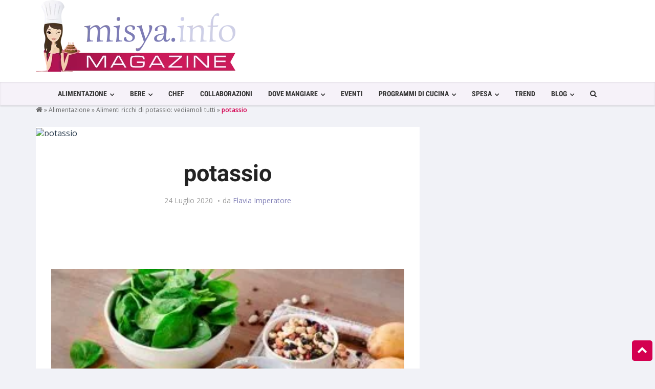

--- FILE ---
content_type: text/html; charset=UTF-8
request_url: https://magazine.misya.info/alimentazione/alimenti-ricchi-potassio-vediamoli-tutti/attachment/potassio/
body_size: 27453
content:
<!DOCTYPE html>
<html lang="it-IT">
<head><meta charset="UTF-8" /><script>if(navigator.userAgent.match(/MSIE|Internet Explorer/i)||navigator.userAgent.match(/Trident\/7\..*?rv:11/i)){var href=document.location.href;if(!href.match(/[?&]nowprocket/)){if(href.indexOf("?")==-1){if(href.indexOf("#")==-1){document.location.href=href+"?nowprocket=1"}else{document.location.href=href.replace("#","?nowprocket=1#")}}else{if(href.indexOf("#")==-1){document.location.href=href+"&nowprocket=1"}else{document.location.href=href.replace("#","&nowprocket=1#")}}}}</script><script>class RocketLazyLoadScripts{constructor(){this.v="1.2.3",this.triggerEvents=["keydown","mousedown","mousemove","touchmove","touchstart","touchend","wheel"],this.userEventHandler=this._triggerListener.bind(this),this.touchStartHandler=this._onTouchStart.bind(this),this.touchMoveHandler=this._onTouchMove.bind(this),this.touchEndHandler=this._onTouchEnd.bind(this),this.clickHandler=this._onClick.bind(this),this.interceptedClicks=[],window.addEventListener("pageshow",t=>{this.persisted=t.persisted}),window.addEventListener("DOMContentLoaded",()=>{this._preconnect3rdParties()}),this.delayedScripts={normal:[],async:[],defer:[]},this.trash=[],this.allJQueries=[]}_addUserInteractionListener(t){if(document.hidden){t._triggerListener();return}this.triggerEvents.forEach(e=>window.addEventListener(e,t.userEventHandler,{passive:!0})),window.addEventListener("touchstart",t.touchStartHandler,{passive:!0}),window.addEventListener("mousedown",t.touchStartHandler),document.addEventListener("visibilitychange",t.userEventHandler)}_removeUserInteractionListener(){this.triggerEvents.forEach(t=>window.removeEventListener(t,this.userEventHandler,{passive:!0})),document.removeEventListener("visibilitychange",this.userEventHandler)}_onTouchStart(t){"HTML"!==t.target.tagName&&(window.addEventListener("touchend",this.touchEndHandler),window.addEventListener("mouseup",this.touchEndHandler),window.addEventListener("touchmove",this.touchMoveHandler,{passive:!0}),window.addEventListener("mousemove",this.touchMoveHandler),t.target.addEventListener("click",this.clickHandler),this._renameDOMAttribute(t.target,"onclick","rocket-onclick"),this._pendingClickStarted())}_onTouchMove(t){window.removeEventListener("touchend",this.touchEndHandler),window.removeEventListener("mouseup",this.touchEndHandler),window.removeEventListener("touchmove",this.touchMoveHandler,{passive:!0}),window.removeEventListener("mousemove",this.touchMoveHandler),t.target.removeEventListener("click",this.clickHandler),this._renameDOMAttribute(t.target,"rocket-onclick","onclick"),this._pendingClickFinished()}_onTouchEnd(t){window.removeEventListener("touchend",this.touchEndHandler),window.removeEventListener("mouseup",this.touchEndHandler),window.removeEventListener("touchmove",this.touchMoveHandler,{passive:!0}),window.removeEventListener("mousemove",this.touchMoveHandler)}_onClick(t){t.target.removeEventListener("click",this.clickHandler),this._renameDOMAttribute(t.target,"rocket-onclick","onclick"),this.interceptedClicks.push(t),t.preventDefault(),t.stopPropagation(),t.stopImmediatePropagation(),this._pendingClickFinished()}_replayClicks(){window.removeEventListener("touchstart",this.touchStartHandler,{passive:!0}),window.removeEventListener("mousedown",this.touchStartHandler),this.interceptedClicks.forEach(t=>{t.target.dispatchEvent(new MouseEvent("click",{view:t.view,bubbles:!0,cancelable:!0}))})}_waitForPendingClicks(){return new Promise(t=>{this._isClickPending?this._pendingClickFinished=t:t()})}_pendingClickStarted(){this._isClickPending=!0}_pendingClickFinished(){this._isClickPending=!1}_renameDOMAttribute(t,e,r){t.hasAttribute&&t.hasAttribute(e)&&(event.target.setAttribute(r,event.target.getAttribute(e)),event.target.removeAttribute(e))}_triggerListener(){this._removeUserInteractionListener(this),"loading"===document.readyState?document.addEventListener("DOMContentLoaded",this._loadEverythingNow.bind(this)):this._loadEverythingNow()}_preconnect3rdParties(){let t=[];document.querySelectorAll("script[type=rocketlazyloadscript]").forEach(e=>{if(e.hasAttribute("src")){let r=new URL(e.src).origin;r!==location.origin&&t.push({src:r,crossOrigin:e.crossOrigin||"module"===e.getAttribute("data-rocket-type")})}}),t=[...new Map(t.map(t=>[JSON.stringify(t),t])).values()],this._batchInjectResourceHints(t,"preconnect")}async _loadEverythingNow(){this.lastBreath=Date.now(),this._delayEventListeners(this),this._delayJQueryReady(this),this._handleDocumentWrite(),this._registerAllDelayedScripts(),this._preloadAllScripts(),await this._loadScriptsFromList(this.delayedScripts.normal),await this._loadScriptsFromList(this.delayedScripts.defer),await this._loadScriptsFromList(this.delayedScripts.async);try{await this._triggerDOMContentLoaded(),await this._triggerWindowLoad()}catch(t){console.error(t)}window.dispatchEvent(new Event("rocket-allScriptsLoaded")),this._waitForPendingClicks().then(()=>{this._replayClicks()}),this._emptyTrash()}_registerAllDelayedScripts(){document.querySelectorAll("script[type=rocketlazyloadscript]").forEach(t=>{t.hasAttribute("data-rocket-src")?t.hasAttribute("async")&&!1!==t.async?this.delayedScripts.async.push(t):t.hasAttribute("defer")&&!1!==t.defer||"module"===t.getAttribute("data-rocket-type")?this.delayedScripts.defer.push(t):this.delayedScripts.normal.push(t):this.delayedScripts.normal.push(t)})}async _transformScript(t){return new Promise((await this._littleBreath(),navigator.userAgent.indexOf("Firefox/")>0||""===navigator.vendor)?e=>{let r=document.createElement("script");[...t.attributes].forEach(t=>{let e=t.nodeName;"type"!==e&&("data-rocket-type"===e&&(e="type"),"data-rocket-src"===e&&(e="src"),r.setAttribute(e,t.nodeValue))}),t.text&&(r.text=t.text),r.hasAttribute("src")?(r.addEventListener("load",e),r.addEventListener("error",e)):(r.text=t.text,e());try{t.parentNode.replaceChild(r,t)}catch(i){e()}}:async e=>{function r(){t.setAttribute("data-rocket-status","failed"),e()}try{let i=t.getAttribute("data-rocket-type"),n=t.getAttribute("data-rocket-src");t.text,i?(t.type=i,t.removeAttribute("data-rocket-type")):t.removeAttribute("type"),t.addEventListener("load",function r(){t.setAttribute("data-rocket-status","executed"),e()}),t.addEventListener("error",r),n?(t.removeAttribute("data-rocket-src"),t.src=n):t.src="data:text/javascript;base64,"+window.btoa(unescape(encodeURIComponent(t.text)))}catch(s){r()}})}async _loadScriptsFromList(t){let e=t.shift();return e&&e.isConnected?(await this._transformScript(e),this._loadScriptsFromList(t)):Promise.resolve()}_preloadAllScripts(){this._batchInjectResourceHints([...this.delayedScripts.normal,...this.delayedScripts.defer,...this.delayedScripts.async],"preload")}_batchInjectResourceHints(t,e){var r=document.createDocumentFragment();t.forEach(t=>{let i=t.getAttribute&&t.getAttribute("data-rocket-src")||t.src;if(i){let n=document.createElement("link");n.href=i,n.rel=e,"preconnect"!==e&&(n.as="script"),t.getAttribute&&"module"===t.getAttribute("data-rocket-type")&&(n.crossOrigin=!0),t.crossOrigin&&(n.crossOrigin=t.crossOrigin),t.integrity&&(n.integrity=t.integrity),r.appendChild(n),this.trash.push(n)}}),document.head.appendChild(r)}_delayEventListeners(t){let e={};function r(t,r){!function t(r){!e[r]&&(e[r]={originalFunctions:{add:r.addEventListener,remove:r.removeEventListener},eventsToRewrite:[]},r.addEventListener=function(){arguments[0]=i(arguments[0]),e[r].originalFunctions.add.apply(r,arguments)},r.removeEventListener=function(){arguments[0]=i(arguments[0]),e[r].originalFunctions.remove.apply(r,arguments)});function i(t){return e[r].eventsToRewrite.indexOf(t)>=0?"rocket-"+t:t}}(t),e[t].eventsToRewrite.push(r)}function i(t,e){let r=t[e];Object.defineProperty(t,e,{get:()=>r||function(){},set(i){t["rocket"+e]=r=i}})}r(document,"DOMContentLoaded"),r(window,"DOMContentLoaded"),r(window,"load"),r(window,"pageshow"),r(document,"readystatechange"),i(document,"onreadystatechange"),i(window,"onload"),i(window,"onpageshow")}_delayJQueryReady(t){let e;function r(r){if(r&&r.fn&&!t.allJQueries.includes(r)){r.fn.ready=r.fn.init.prototype.ready=function(e){return t.domReadyFired?e.bind(document)(r):document.addEventListener("rocket-DOMContentLoaded",()=>e.bind(document)(r)),r([])};let i=r.fn.on;r.fn.on=r.fn.init.prototype.on=function(){if(this[0]===window){function t(t){return t.split(" ").map(t=>"load"===t||0===t.indexOf("load.")?"rocket-jquery-load":t).join(" ")}"string"==typeof arguments[0]||arguments[0]instanceof String?arguments[0]=t(arguments[0]):"object"==typeof arguments[0]&&Object.keys(arguments[0]).forEach(e=>{let r=arguments[0][e];delete arguments[0][e],arguments[0][t(e)]=r})}return i.apply(this,arguments),this},t.allJQueries.push(r)}e=r}r(window.jQuery),Object.defineProperty(window,"jQuery",{get:()=>e,set(t){r(t)}})}async _triggerDOMContentLoaded(){this.domReadyFired=!0,await this._littleBreath(),document.dispatchEvent(new Event("rocket-DOMContentLoaded")),await this._littleBreath(),window.dispatchEvent(new Event("rocket-DOMContentLoaded")),await this._littleBreath(),document.dispatchEvent(new Event("rocket-readystatechange")),await this._littleBreath(),document.rocketonreadystatechange&&document.rocketonreadystatechange()}async _triggerWindowLoad(){await this._littleBreath(),window.dispatchEvent(new Event("rocket-load")),await this._littleBreath(),window.rocketonload&&window.rocketonload(),await this._littleBreath(),this.allJQueries.forEach(t=>t(window).trigger("rocket-jquery-load")),await this._littleBreath();let t=new Event("rocket-pageshow");t.persisted=this.persisted,window.dispatchEvent(t),await this._littleBreath(),window.rocketonpageshow&&window.rocketonpageshow({persisted:this.persisted})}_handleDocumentWrite(){let t=new Map;document.write=document.writeln=function(e){let r=document.currentScript;r||console.error("WPRocket unable to document.write this: "+e);let i=document.createRange(),n=r.parentElement,s=t.get(r);void 0===s&&(s=r.nextSibling,t.set(r,s));let a=document.createDocumentFragment();i.setStart(a,0),a.appendChild(i.createContextualFragment(e)),n.insertBefore(a,s)}}async _littleBreath(){Date.now()-this.lastBreath>45&&(await this._requestAnimFrame(),this.lastBreath=Date.now())}async _requestAnimFrame(){return document.hidden?new Promise(t=>setTimeout(t)):new Promise(t=>requestAnimationFrame(t))}_emptyTrash(){this.trash.forEach(t=>t.remove())}static run(){let t=new RocketLazyLoadScripts;t._addUserInteractionListener(t)}}RocketLazyLoadScripts.run();</script>

<!-- Viewports for mobile -->
<meta name="viewport" content="width=device-width, initial-scale=1.0">
<!--[if IE]>
        <meta http-equiv="X-UA-Compatible" content="IE=9" />
<![endif]-->
<title>potassio - Misya Magazine</title><style id="perfmatters-used-css">@-webkit-keyframes sbi-sk-scaleout{0%{-webkit-transform:scale(0);}100%{-webkit-transform:scale(1);opacity:0;}}@keyframes sbi-sk-scaleout{0%{-webkit-transform:scale(0);-ms-transform:scale(0);transform:scale(0);}100%{-webkit-transform:scale(1);-ms-transform:scale(1);transform:scale(1);opacity:0;}}@-webkit-keyframes fa-spin{0%{-webkit-transform:rotate(0);transform:rotate(0);}100%{-webkit-transform:rotate(359deg);transform:rotate(359deg);}}@keyframes fa-spin{0%{-webkit-transform:rotate(0);transform:rotate(0);}100%{-webkit-transform:rotate(359deg);transform:rotate(359deg);}}:where(.wp-block-columns.has-background){padding:1.25em 2.375em;}.wp-block-embed.alignleft,.wp-block-embed.alignright,.wp-block[data-align=left]>[data-type="core/embed"],.wp-block[data-align=right]>[data-type="core/embed"]{max-width:360px;width:100%;}.wp-block-embed.alignleft .wp-block-embed__wrapper,.wp-block-embed.alignright .wp-block-embed__wrapper,.wp-block[data-align=left]>[data-type="core/embed"] .wp-block-embed__wrapper,.wp-block[data-align=right]>[data-type="core/embed"] .wp-block-embed__wrapper{min-width:280px;}.wp-block-cover .wp-block-embed{min-width:320px;min-height:240px;}.wp-block-embed{margin:0 0 1em;overflow-wrap:break-word;}.wp-block-embed figcaption{margin-top:.5em;margin-bottom:1em;}.wp-block-embed iframe{max-width:100%;}.wp-block-embed__wrapper{position:relative;}.wp-embed-responsive .wp-has-aspect-ratio .wp-block-embed__wrapper:before{content:"";display:block;padding-top:50%;}.wp-embed-responsive .wp-has-aspect-ratio iframe{position:absolute;top:0;right:0;bottom:0;left:0;height:100%;width:100%;}.wp-embed-responsive .wp-embed-aspect-21-9 .wp-block-embed__wrapper:before{padding-top:42.85%;}.wp-embed-responsive .wp-embed-aspect-18-9 .wp-block-embed__wrapper:before{padding-top:50%;}.wp-embed-responsive .wp-embed-aspect-16-9 .wp-block-embed__wrapper:before{padding-top:56.25%;}.wp-embed-responsive .wp-embed-aspect-4-3 .wp-block-embed__wrapper:before{padding-top:75%;}.wp-embed-responsive .wp-embed-aspect-1-1 .wp-block-embed__wrapper:before{padding-top:100%;}.wp-embed-responsive .wp-embed-aspect-9-16 .wp-block-embed__wrapper:before{padding-top:177.77%;}.wp-embed-responsive .wp-embed-aspect-1-2 .wp-block-embed__wrapper:before{padding-top:200%;}ol,ul{box-sizing:border-box;}:where(p.has-text-color:not(.has-link-color)) a{color:inherit;}:root{--wp--preset--font-size--normal:16px;--wp--preset--font-size--huge:42px;}html :where(.has-border-color),html :where([style*=border-width]){border-style:solid;}html :where(img[class*=wp-image-]){height:auto;max-width:100%;}@keyframes spin{from{transform:rotate(0deg);}to{transform:rotate(360deg);}}@keyframes blink{from{opacity:0;}50%{opacity:1;}to{opacity:0;}}html{font-family:sans-serif;-ms-text-size-adjust:100%;-webkit-text-size-adjust:100%;}body{margin:0;}article,aside,details,figcaption,figure,footer,header,hgroup,main,menu,nav,section,summary{display:block;}[hidden],template{display:none;}a{background-color:transparent;}a:active,a:hover{outline:0;}b,strong{font-weight:bold;}h1{font-size:2em;margin:.67em 0;}img{border:0;}button,input,optgroup,select,textarea{color:inherit;font:inherit;margin:0;}button{overflow:visible;}button,select{text-transform:none;}button,html input[type="button"],input[type="reset"],input[type="submit"]{-webkit-appearance:button;cursor:pointer;}button[disabled],html input[disabled]{cursor:default;}button::-moz-focus-inner,input::-moz-focus-inner{border:0;padding:0;}input{line-height:normal;}input[type="checkbox"],input[type="radio"]{-webkit-box-sizing:border-box;-moz-box-sizing:border-box;box-sizing:border-box;padding:0;}input[type="number"]::-webkit-inner-spin-button,input[type="number"]::-webkit-outer-spin-button{height:auto;}input[type="search"]{-webkit-appearance:textfield;-moz-box-sizing:content-box;-webkit-box-sizing:content-box;box-sizing:content-box;}input[type="search"]::-webkit-search-cancel-button,input[type="search"]::-webkit-search-decoration{-webkit-appearance:none;}@media print{*,*:before,*:after{background:transparent !important;color:#000 !important;-webkit-box-shadow:none !important;box-shadow:none !important;text-shadow:none !important;}a,a:visited{text-decoration:underline;}a[href]:after{content:" (" attr(href) ")";}a[href^="#"]:after,a[href^="javascript:"]:after{content:"";}tr,img{page-break-inside:avoid;}img{max-width:100% !important;}p,h2,h3{orphans:3;widows:3;}h2,h3{page-break-after:avoid;}.navbar{display:none;}}@font-face{font-family:"Glyphicons Halflings";src:url("https://magazine.misya.info/wp-content/themes/magazine/css/../fonts/glyphicons-halflings-regular.eot");src:url("https://magazine.misya.info/wp-content/themes/magazine/css/../fonts/glyphicons-halflings-regular.eot?#iefix") format("embedded-opentype"),url("https://magazine.misya.info/wp-content/themes/magazine/css/../fonts/glyphicons-halflings-regular.woff2") format("woff2"),url("https://magazine.misya.info/wp-content/themes/magazine/css/../fonts/glyphicons-halflings-regular.woff") format("woff"),url("https://magazine.misya.info/wp-content/themes/magazine/css/../fonts/glyphicons-halflings-regular.ttf") format("truetype"),url("https://magazine.misya.info/wp-content/themes/magazine/css/../fonts/glyphicons-halflings-regular.svg#glyphicons_halflingsregular") format("svg");}*{-webkit-box-sizing:border-box;-moz-box-sizing:border-box;box-sizing:border-box;}*:before,*:after{-webkit-box-sizing:border-box;-moz-box-sizing:border-box;box-sizing:border-box;}html{font-size:10px;-webkit-tap-highlight-color:rgba(0,0,0,0);}body{font-family:"Helvetica Neue",Helvetica,Arial,sans-serif;font-size:14px;line-height:1.42857143;color:#333;background-color:#fff;}input,button,select,textarea{font-family:inherit;font-size:inherit;line-height:inherit;}a{color:#337ab7;text-decoration:none;}a:hover,a:focus{color:#23527c;text-decoration:underline;}a:focus{outline:thin dotted;outline:5px auto -webkit-focus-ring-color;outline-offset:-2px;}img{vertical-align:middle;}[role="button"]{cursor:pointer;}h1,h2,h3,h4,h5,h6,.h1,.h2,.h3,.h4,.h5,.h6{font-family:inherit;font-weight:500;line-height:1.1;color:inherit;}h1,.h1,h2,.h2,h3,.h3{margin-top:20px;margin-bottom:10px;}h1,.h1{font-size:36px;}h2,.h2{font-size:30px;}p{margin:0 0 10px;}.text-center{text-align:center;}.text-uppercase{text-transform:uppercase;}ul,ol{margin-top:0;margin-bottom:10px;}ul ul,ol ul,ul ol,ol ol{margin-bottom:0;}.container{margin-right:auto;margin-left:auto;padding-left:15px;padding-right:15px;}@media (min-width:768px){.container{width:750px;}}@media (min-width:992px){.container{width:970px;}}@media (min-width:1200px){.container{width:1170px;}}.container-fluid{margin-right:auto;margin-left:auto;padding-left:15px;padding-right:15px;}.row{margin-left:-15px;margin-right:-15px;}.col-xs-1,.col-sm-1,.col-md-1,.col-lg-1,.col-xs-2,.col-sm-2,.col-md-2,.col-lg-2,.col-xs-3,.col-sm-3,.col-md-3,.col-lg-3,.col-xs-4,.col-sm-4,.col-md-4,.col-lg-4,.col-xs-5,.col-sm-5,.col-md-5,.col-lg-5,.col-xs-6,.col-sm-6,.col-md-6,.col-lg-6,.col-xs-7,.col-sm-7,.col-md-7,.col-lg-7,.col-xs-8,.col-sm-8,.col-md-8,.col-lg-8,.col-xs-9,.col-sm-9,.col-md-9,.col-lg-9,.col-xs-10,.col-sm-10,.col-md-10,.col-lg-10,.col-xs-11,.col-sm-11,.col-md-11,.col-lg-11,.col-xs-12,.col-sm-12,.col-md-12,.col-lg-12{position:relative;min-height:1px;padding-left:15px;padding-right:15px;}.col-xs-1,.col-xs-2,.col-xs-3,.col-xs-4,.col-xs-5,.col-xs-6,.col-xs-7,.col-xs-8,.col-xs-9,.col-xs-10,.col-xs-11,.col-xs-12{float:left;}.col-xs-12{width:100%;}@media (min-width:768px){.col-sm-1,.col-sm-2,.col-sm-3,.col-sm-4,.col-sm-5,.col-sm-6,.col-sm-7,.col-sm-8,.col-sm-9,.col-sm-10,.col-sm-11,.col-sm-12{float:left;}.col-sm-12{width:100%;}}@media (min-width:992px){.col-md-1,.col-md-2,.col-md-3,.col-md-4,.col-md-5,.col-md-6,.col-md-7,.col-md-8,.col-md-9,.col-md-10,.col-md-11,.col-md-12{float:left;}.col-md-8{width:66.66666667%;}.col-md-4{width:33.33333333%;}}@media (min-width:1200px){.col-lg-1,.col-lg-2,.col-lg-3,.col-lg-4,.col-lg-5,.col-lg-6,.col-lg-7,.col-lg-8,.col-lg-9,.col-lg-10,.col-lg-11,.col-lg-12{float:left;}.col-lg-12{width:100%;}}input[type="search"]{-webkit-box-sizing:border-box;-moz-box-sizing:border-box;box-sizing:border-box;}input[type="radio"],input[type="checkbox"]{margin:4px 0 0;margin-top:1px \9;line-height:normal;}input[type="file"]{display:block;}input[type="range"]{display:block;width:100%;}input[type="file"]:focus,input[type="radio"]:focus,input[type="checkbox"]:focus{outline:thin dotted;outline:5px auto -webkit-focus-ring-color;outline-offset:-2px;}.form-control{display:block;width:100%;height:34px;padding:6px 12px;font-size:14px;line-height:1.42857143;color:#555;background-color:#fff;background-image:none;border:1px solid #ccc;border-radius:4px;-webkit-box-shadow:inset 0 1px 1px rgba(0,0,0,.075);box-shadow:inset 0 1px 1px rgba(0,0,0,.075);-webkit-transition:border-color ease-in-out .15s,-webkit-box-shadow ease-in-out .15s;-o-transition:border-color ease-in-out .15s,box-shadow ease-in-out .15s;transition:border-color ease-in-out .15s,box-shadow ease-in-out .15s;}.form-control:focus{border-color:#66afe9;outline:0;-webkit-box-shadow:inset 0 1px 1px rgba(0,0,0,.075),0 0 8px rgba(102,175,233,.6);box-shadow:inset 0 1px 1px rgba(0,0,0,.075),0 0 8px rgba(102,175,233,.6);}.form-control::-moz-placeholder{color:#999;opacity:1;}.form-control:-ms-input-placeholder{color:#999;}.form-control::-webkit-input-placeholder{color:#999;}.form-control[disabled],.form-control[readonly],fieldset[disabled] .form-control{background-color:#eee;opacity:1;}.form-control[disabled],fieldset[disabled] .form-control{cursor:not-allowed;}input[type="search"]{-webkit-appearance:none;}@media screen and (-webkit-min-device-pixel-ratio:0){input[type="date"],input[type="time"],input[type="datetime-local"],input[type="month"]{line-height:34px;}}input[type="radio"][disabled],input[type="checkbox"][disabled],input[type="radio"].disabled,input[type="checkbox"].disabled,fieldset[disabled] input[type="radio"],fieldset[disabled] input[type="checkbox"]{cursor:not-allowed;}.btn{display:inline-block;margin-bottom:0;font-weight:normal;text-align:center;vertical-align:middle;-ms-touch-action:manipulation;touch-action:manipulation;cursor:pointer;background-image:none;border:1px solid transparent;white-space:nowrap;padding:6px 12px;font-size:14px;line-height:1.42857143;border-radius:4px;-webkit-user-select:none;-moz-user-select:none;-ms-user-select:none;user-select:none;}.btn:focus,.btn:active:focus,.btn.active:focus,.btn.focus,.btn:active.focus,.btn.active.focus{outline:thin dotted;outline:5px auto -webkit-focus-ring-color;outline-offset:-2px;}.btn:hover,.btn:focus,.btn.focus{color:#333;text-decoration:none;}.btn:active,.btn.active{outline:0;background-image:none;-webkit-box-shadow:inset 0 3px 5px rgba(0,0,0,.125);box-shadow:inset 0 3px 5px rgba(0,0,0,.125);}.btn.disabled,.btn[disabled],fieldset[disabled] .btn{cursor:not-allowed;pointer-events:none;opacity:.65;filter:alpha(opacity=65);-webkit-box-shadow:none;box-shadow:none;}.btn-default{color:#333;background-color:#fff;border-color:#ccc;}.btn-default:hover,.btn-default:focus,.btn-default.focus,.btn-default:active,.btn-default.active,.open>.dropdown-toggle.btn-default{color:#333;background-color:#e6e6e6;border-color:#adadad;}.btn-default:active,.btn-default.active,.open>.dropdown-toggle.btn-default{background-image:none;}.btn-default.disabled,.btn-default[disabled],fieldset[disabled] .btn-default,.btn-default.disabled:hover,.btn-default[disabled]:hover,fieldset[disabled] .btn-default:hover,.btn-default.disabled:focus,.btn-default[disabled]:focus,fieldset[disabled] .btn-default:focus,.btn-default.disabled.focus,.btn-default[disabled].focus,fieldset[disabled] .btn-default.focus,.btn-default.disabled:active,.btn-default[disabled]:active,fieldset[disabled] .btn-default:active,.btn-default.disabled.active,.btn-default[disabled].active,fieldset[disabled] .btn-default.active{background-color:#fff;border-color:#ccc;}.collapse{display:none;}[data-toggle="buttons"]>.btn input[type="radio"],[data-toggle="buttons"]>.btn-group>.btn input[type="radio"],[data-toggle="buttons"]>.btn input[type="checkbox"],[data-toggle="buttons"]>.btn-group>.btn input[type="checkbox"]{position:absolute;clip:rect(0,0,0,0);pointer-events:none;}.input-group{position:relative;display:table;border-collapse:separate;}.input-group[class*="col-"]{float:none;padding-left:0;padding-right:0;}.input-group .form-control{position:relative;z-index:2;float:left;width:100%;margin-bottom:0;}.input-group-addon,.input-group-btn,.input-group .form-control{display:table-cell;}.input-group-addon:not(:first-child):not(:last-child),.input-group-btn:not(:first-child):not(:last-child),.input-group .form-control:not(:first-child):not(:last-child){border-radius:0;}.input-group-addon,.input-group-btn{width:1%;white-space:nowrap;vertical-align:middle;}.input-group .form-control:first-child,.input-group-addon:first-child,.input-group-btn:first-child>.btn,.input-group-btn:first-child>.btn-group>.btn,.input-group-btn:first-child>.dropdown-toggle,.input-group-btn:last-child>.btn:not(:last-child):not(.dropdown-toggle),.input-group-btn:last-child>.btn-group:not(:last-child)>.btn{border-bottom-right-radius:0;border-top-right-radius:0;}.input-group .form-control:last-child,.input-group-addon:last-child,.input-group-btn:last-child>.btn,.input-group-btn:last-child>.btn-group>.btn,.input-group-btn:last-child>.dropdown-toggle,.input-group-btn:first-child>.btn:not(:first-child),.input-group-btn:first-child>.btn-group:not(:first-child)>.btn{border-bottom-left-radius:0;border-top-left-radius:0;}.input-group-btn{position:relative;font-size:0;white-space:nowrap;}.input-group-btn>.btn{position:relative;}.input-group-btn>.btn+.btn{margin-left:-1px;}.input-group-btn>.btn:hover,.input-group-btn>.btn:focus,.input-group-btn>.btn:active{z-index:2;}.input-group-btn:first-child>.btn,.input-group-btn:first-child>.btn-group{margin-right:-1px;}.input-group-btn:last-child>.btn,.input-group-btn:last-child>.btn-group{margin-left:-1px;}.nav{margin-bottom:0;padding-left:0;list-style:none;}.nav>li{position:relative;display:block;}.nav>li>a{position:relative;display:block;padding:10px 15px;}.nav>li>a:hover,.nav>li>a:focus{text-decoration:none;background-color:#eee;}.nav>li>a>img{max-width:none;}.navbar{position:relative;min-height:50px;margin-bottom:20px;border:1px solid transparent;}@media (min-width:768px){.navbar{border-radius:4px;}}@media (min-width:768px){.navbar-header{float:left;}}.navbar-collapse{overflow-x:visible;padding-right:15px;padding-left:15px;border-top:1px solid transparent;-webkit-box-shadow:inset 0 1px 0 rgba(255,255,255,.1);box-shadow:inset 0 1px 0 rgba(255,255,255,.1);-webkit-overflow-scrolling:touch;}@media (min-width:768px){.navbar-collapse{width:auto;border-top:0;-webkit-box-shadow:none;box-shadow:none;}.navbar-collapse.collapse{display:block !important;height:auto !important;padding-bottom:0;overflow:visible !important;}.navbar-fixed-top .navbar-collapse,.navbar-static-top .navbar-collapse,.navbar-fixed-bottom .navbar-collapse{padding-left:0;padding-right:0;}}.navbar-fixed-top .navbar-collapse,.navbar-fixed-bottom .navbar-collapse{max-height:340px;}@media (max-device-width:480px) and (orientation:landscape){.navbar-fixed-top .navbar-collapse,.navbar-fixed-bottom .navbar-collapse{max-height:200px;}}.container>.navbar-header,.container-fluid>.navbar-header,.container>.navbar-collapse,.container-fluid>.navbar-collapse{margin-right:-15px;margin-left:-15px;}@media (min-width:768px){.container>.navbar-header,.container-fluid>.navbar-header,.container>.navbar-collapse,.container-fluid>.navbar-collapse{margin-right:0;margin-left:0;}}.navbar-fixed-top,.navbar-fixed-bottom{position:fixed;right:0;left:0;z-index:1030;}@media (min-width:768px){.navbar-fixed-top,.navbar-fixed-bottom{border-radius:0;}}.navbar-fixed-top{top:0;border-width:0 0 1px;}.navbar-nav{margin:7.5px -15px;}.navbar-nav>li>a{padding-top:10px;padding-bottom:10px;line-height:20px;}@media (min-width:768px){.navbar-nav{float:left;margin:0;}.navbar-nav>li{float:left;}.navbar-nav>li>a{padding-top:15px;padding-bottom:15px;}}.navbar-inverse{background-color:#222;border-color:#080808;}.navbar-inverse .navbar-nav>li>a{color:#9d9d9d;}.navbar-inverse .navbar-nav>li>a:hover,.navbar-inverse .navbar-nav>li>a:focus{color:#fff;background-color:transparent;}.navbar-inverse .navbar-collapse,.navbar-inverse .navbar-form{border-color:#101010;}.breadcrumb{padding:8px 15px;margin-bottom:20px;list-style:none;background-color:#f5f5f5;border-radius:4px;}.breadcrumb>li{display:inline-block;}.breadcrumb>li+li:before{content:"/ ";padding:0 5px;color:#ccc;}@-webkit-keyframes progress-bar-stripes{from{background-position:40px 0;}to{background-position:0 0;}}@-o-keyframes progress-bar-stripes{from{background-position:40px 0;}to{background-position:0 0;}}@keyframes progress-bar-stripes{from{background-position:40px 0;}to{background-position:0 0;}}.clearfix:before,.clearfix:after,.dl-horizontal dd:before,.dl-horizontal dd:after,.container:before,.container:after,.container-fluid:before,.container-fluid:after,.row:before,.row:after,.form-horizontal .form-group:before,.form-horizontal .form-group:after,.btn-toolbar:before,.btn-toolbar:after,.btn-group-vertical>.btn-group:before,.btn-group-vertical>.btn-group:after,.nav:before,.nav:after,.navbar:before,.navbar:after,.navbar-header:before,.navbar-header:after,.navbar-collapse:before,.navbar-collapse:after,.pager:before,.pager:after,.panel-body:before,.panel-body:after,.modal-footer:before,.modal-footer:after{content:" ";display:table;}.clearfix:after,.dl-horizontal dd:after,.container:after,.container-fluid:after,.row:after,.form-horizontal .form-group:after,.btn-toolbar:after,.btn-group-vertical>.btn-group:after,.nav:after,.navbar:after,.navbar-header:after,.navbar-collapse:after,.pager:after,.panel-body:after,.modal-footer:after{clear:both;}.pull-left{float:left !important;}@-ms-viewport{width:device-width;}@keyframes fadeOut{0%{opacity:1;}100%{opacity:0;}}html,body{overflow-x:hidden;text-rendering:optimizeLegibility;text-rendering:geometricPrecision;font-smooth:always;font-smoothing:antialiased;-moz-font-smoothing:antialiased;-webkit-font-smoothing:antialiased;-webkit-font-smoothing:subpixel-antialiased;}input.form-control,textarea.form-control,select.form-control{background-color:#f1f2f7 !important;border-color:#f1f2f7 !important;color:#777 !important;border-radius:0 !important;font-weight:300 !important;}.form-control{border-color:#fff;-webkit-box-shadow:none !important;box-shadow:none !important;height:43px !important;}.form-control::-moz-placeholder{color:#b8b8b8;font-weight:300;}input.form-control::-moz-placeholder,input.form-control:-ms-input-placeholder,input.form-control::-webkit-input-placeholder,textarea.form-control::-moz-placeholder,textarea.form-control:-ms-input-placeholder,textarea.form-control::-webkit-input-placeholder{color:#b8b8b8 !important;box-shadow:none !important;}.form-control:focus{border-color:#467ba8 !important;}h1,h2,h3,h4,h5,h6,.h1,.h2,.h3,.h4,.h5,.h6{display:inline-block;font-family:"Roboto",sans-serif;color:inherit;line-height:1.1;}h1{font-size:40px;font-weight:100;}h2{font-size:30px;font-weight:900;margin:0;text-transform:none;}p{margin:0 0 15px;}.breadcrumb{background-color:#f1f2f7;border-radius:0;color:#666;font-size:12px;margin-bottom:0;padding-top:30px;}.breadcrumb a{color:#666;}.breadcrumb a:visited{color:#666;}.breadcrumb a:hover{color:#7e7db5;}.breadcrumb > li + li::before{color:#ccc;content:"» ";}.breadcrumb > .active,.breadcrumb .breadcrumb_last{color:#d40050;font-weight:600;}.breadcrumb i{font-size:14px;}a img{border:none;}a{text-decoration:none;-webkit-transition:all .25s ease 0s;-moz-transition:all .25s ease 0s;-o-transition:all .25s ease 0s;-ms-transition:all .25s ease 0s;transition:all .25s ease 0s;color:#444;}a:hover,a:focus{color:#7e7db5;text-decoration:none;-webkit-transition:all .25s ease 0s;-moz-transition:all .25s ease 0s;-o-transition:all .25s ease 0s;-ms-transition:all .25s ease 0s;transition:all .25s ease 0s;}a:visited{color:#333;text-decoration:none;}a:focus{outline:0 none;}.entry-title > a:hover{color:#7e7db5;}#gotop{background-color:#d40050;bottom:15px;color:#fff;display:block;font-size:20px;height:40px;line-height:36px;overflow:hidden;position:fixed;right:5px;text-align:center;width:40px;border-radius:5px;z-index:100;}body{color:#2c3e50;font-family:"Open Sans",sans-serif;font-size:16px;font-weight:400;line-height:21px;background-color:#f1f2f7;padding-top:174px;}.mb50{margin-bottom:50px;}.pb30{padding-bottom:20px;}#responsive-menu-button{background-color:#fff;border:1px solid #d40050;border-radius:0;color:#d40050;display:block;font-size:21px;margin-top:9px;padding:10px 14px;}#responsive-menu-button:hover{background-color:#d40050;color:#fff;}.navbar-fixed-top{background-color:#fff;}.adv-top{top:18px;}.header-menu{background-color:#f6f2f9;float:left;margin-top:20px;width:100%;box-shadow:0 1px 3px rgba(0,0,0,.1) inset;}.navbar-inverse{background-color:rgba(0,0,0,0);border:medium none;border-radius:0;display:table;float:none;margin:0 auto;min-height:40px;padding:0;}#navbar{float:left;}.navbar-nav .menu-item-has-children > a::after{content:"";float:right;font-family:FontAwesome;margin:2px 0 0 5px;}.navbar-nav > li{margin-right:1px;}.navbar-nav > li > a{padding-bottom:13px;padding-top:13px;}.navbar-inverse .navbar-nav > li > a{color:#333;font-family:"Roboto Condensed",sans-serif;font-size:14px;font-weight:700;text-transform:uppercase;}.navbar-inverse .navbar-nav > li > a:hover,.navbar-inverse .navbar-nav > li > a:focus{background-color:#fff;color:#b11451;box-shadow:0 2px 2px rgba(0,0,0,.1);}.navbar-inverse .navbar-nav > li.nav-search > a:focus{background-color:#fff;}.navbar-inverse .navbar-nav > li.nav-search > a:focus i{color:#2c3e50;}.nav-buttons{display:none;float:left;margin-right:15px;}.nav-search .search-wrap.sw-show{opacity:0;transform:scaleY(0);-webkit-transform:scaleY(0);-moz-transform:scaleY(0);-o-transform:scaleY(0);-ms-transform:scaleY(0);}.search-wrap{background-color:#fff;border:medium none;border-radius:0;box-shadow:-2px 6px 9px -5px rgba(0,0,0,.3);line-height:1.7;opacity:1;padding:10px 15px;position:absolute;right:1px !important;text-align:center;top:100%;transform:scaleY(1);-webkit-transform:scaleY(1);-moz-transform:scaleY(1);-o-transform:scaleY(1);-ms-transform:scaleY(1);-webkit-transition:all .2s ease-in 0s;-moz-transition:all .2s ease-in 0s;-o-transition:all .2s ease-in 0s;-ms-transition:all .2s ease-in 0s;transition:all .2s ease-in 0s;width:280px;z-index:1000;}.search-wrap .search-form{overflow:hidden;position:relative;}.search-wrap .search-form input{border-right-width:0;float:left;margin-bottom:0;}#search-menu .button-search,.nav-buttons .button-search{background:#7e7db5 none repeat scroll 0 0;border-color:#7e7db5;border-radius:0;color:#fff;display:inline-block;font-weight:400;line-height:41px;padding:0 16px;margin-left:0;}.nav-buttons input.form-control{border-color:#d1d2d7 !important;background-color:#fff !important;}#search-menu .btn-default:hover,#search-menu .btn-default:focus,#search-menu .btn-default.focus,#search-menu .btn-default:active,#search-menu .btn-default.active,#search-menu .open > .dropdown-toggle.btn-default,.nav-buttons .btn-default:hover,.nav-buttons .btn-default:focus,.nav-buttons .btn-default.focus,.nav-buttons .btn-default:active,.nav-buttons .btn-default.active,.nav-buttons .open > .dropdown-toggle.btn-default{background-color:#5e5d95;color:#fff;border-color:#5e5d95;}.sf{background:#f8f8f8 none repeat scroll 0 0;border:1px solid #eaeaea;border-radius:0;margin-bottom:10px;margin-top:1px;min-height:36px;padding:0 10px;width:100%;}.navbar ul ul{display:block;opacity:0;position:absolute;top:100%;visibility:hidden;z-index:99999;transition:all .2s ease-in-out 0s;}.navbar li:active > ul,.navbar li:focus > ul,.navbar li:hover > ul{opacity:1;pointer-events:auto;visibility:visible;}.navbar .sub-menu{box-shadow:0 3px 6px rgba(0,0,0,.2);background-color:#fff;list-style:outside none none;margin:0;padding:0;font-family:"Roboto Condensed",sans-serif;text-transform:uppercase;}.navbar ul ul li{border-bottom:1px solid rgba(0,0,0,.05);display:inline-block;position:relative;vertical-align:top;}.navbar ul ul a{text-align:left;width:215px;color:#4a4a4a;font-weight:400;display:block;font-size:14px;line-height:20px;padding:15px;}.navbar ul ul li:hover a{color:#7e7db5;}.nav > li:hover > a,.navbar ul ul li:hover > a{color:#b11451;background-color:#fff;}.navbar ul ul li:hover > a{background-color:#f1f2f7;}#sidebar .box-cont{background-color:#fff;display:table;float:none;margin:0 auto 20px;padding:0 15px 15px;width:100%;}.adv{margin:30px 0;text-align:center;}.adv img{margin:0 auto;}.ban-widget{background-color:rgba(0,0,0,0) !important;text-align:center;}.ban-widget .textwidget br{display:none;}.ban-widget .textwidget > p{margin:0;}.entry-title{color:#48494d;display:inline-block;font-size:36px;font-weight:500;line-height:38px;margin-bottom:10px;margin-top:0;padding-top:10px;}.entry-title > a{color:#48494d;}.entry-title > a:hover{color:#7e7db5;}.box-container{padding:15px 30px 0 0;}.box-cont{background-color:#f1f2f7;float:left;margin-bottom:30px;width:100%;}.meta-image{max-width:100%;overflow:hidden;position:relative;z-index:10;}.entry-meta div,.entry-meta div a{display:inline-block;font-size:14px;line-height:18px;text-decoration:none;}.entry-meta div,.entry-meta div a,.entry-meta span{white-space:nowrap;}.nastro{background-color:#fff;overflow:hidden;}.nastro-heading::after{background-color:#b11351;border-color:rgba(0,0,0,0) #5d0a2b rgba(0,0,0,0) rgba(0,0,0,0);border-style:solid;border-width:0 19px 24px 0;bottom:-24px;content:"";height:24px;left:0;position:absolute;width:19px;}.nastro-heading::before{background-image:linear-gradient(to bottom,#f1f2f7 20px,#b11351 10px);content:"";height:90px;left:-100%;position:absolute;top:0;width:100%;}.nastro-heading{background-color:#b11351;color:#fff;padding:20px 0 16px 30px;position:relative;}.nastro-heading h2{line-height:26px;}.nastro-heading h2 i{font-size:40px;line-height:25px;}.nastro-heading .nastro-right{background-color:#b11351;height:66px;position:absolute;right:-100%;top:0;width:100%;}.container-fluid.commenti{padding:50px 0;}body.single .navbar-fixed-top{box-shadow:0 1px 3px rgba(0,0,0,.2);}.box-single{background-color:#fff;margin-bottom:30px;padding-top:1px;}.box-single .entry-header{margin:30px 0;text-align:center;}.box-single .meta-category > a{color:#d40050;}.box-single .meta-category > a:hover{color:#7e7db5;}.box-single h1.entry-title{color:#232323;font-size:45px;font-weight:600;line-height:55px;margin:10px auto 15px;padding:0;max-width:800px;}.box-single .meta-item.date,.box-single .meta-item.autore,.box-single .meta-item.visto{color:#9b9b9b;}.box-single .entry-meta > div:first-child::before{content:"";margin:0;}.box-single .entry-meta > div::before{content:"•";font-size:12px;margin:0 5px;}.box-single .entry-meta div,.box-single .entry-meta div a,.box-single .entry-meta span{white-space:nowrap;}.box-single .entry-meta div,.box-single .entry-meta div a{display:inline-block;font-size:14px;line-height:18px;text-decoration:none;}.fn,.fn a{font-size:20px;color:#7e7db5;}.fn > a:hover{color:#444;}.box-single .meta-category{background-color:#fff;border-radius:7px;bottom:-24px;display:table;font-size:12px;height:auto;left:0;margin:auto;padding:15px;position:absolute;right:0;text-align:center;width:auto;z-index:100;}.box-single .entry-content,.box-single .entry-footer,.box-single .entry-headline{margin:30px auto;padding:0 30px !important;}.entry-content{font-size:20px;line-height:32px;padding:0 30px !important;}.box-single .entry-content h2{font-family:"Open Sans",sans-serif;font-weight:400;margin:20px 0 30px;}.box-single .entry-content img{overflow:hidden;width:100%;height:auto;}.box-single .meta-image > img{width:100%;}.box-single .entry-footer{border-top:1px solid rgba(0,0,0,.05);padding:20px 100px;background-color:#cfcfe6;}.box-single .entry-content a{color:#d40050;}.box-single .entry-content a:hover{color:#958ec2;}.box-single .meta-image{overflow:visible;}footer{background-color:#222;padding:15px 0;}.logo-footer{color:#fff;font-size:26px;position:relative;top:15px;}footer.img-foot p{color:#999;font-family:"Open Sans",sans-serif;font-size:12px;padding:30px 0 0;}.social-inf{margin-top:30px;font-size:20px;}.social-inf ul{list-style:none;padding:0;}.social-inf ul li{border-radius:4px;display:inline-block;-webkit-transition:all .25s ease 0s;-moz-transition:all .25s ease 0s;-o-transition:all .25s ease 0s;-ms-transition:all .25s ease 0s;transition:all .25s ease 0s;}.social-inf ul li:hover{opacity:.7;-webkit-transition:all .25s ease 0s;-moz-transition:all .25s ease 0s;-o-transition:all .25s ease 0s;-ms-transition:all .25s ease 0s;transition:all .25s ease 0s;}.social-inf ul li a{color:#fff;float:left;font-size:20px;height:47px;padding:12px 0;width:47px;}.fb{background-color:#3b5998;}.gp{background-color:#d94a39;}.tw{background-color:#48c4d2;}.yt{background-color:#d40000;}.pt{background-color:#cb2027;}.ig{background-color:#306088;}.rs{background-color:#fe9900;}.box-header-menu,#mobile-header,.frc-menu.fa.fa-angle-down{display:none;}.img-foot{color:#fff;}.img-foot a.no-brand{color:#d40050 !important;text-decoration:underline;}.img-foot a.no-brand:hover{text-decoration:none;color:#fff !important;}@media screen and (max-width: 1280px){.box-single .entry-content,.box-single .entry-headline{padding:0 50px;}}@media screen and (max-width: 1199px){.navbar-inverse .navbar-nav > li > a,.nav li a small{font-size:12px;}.box-single .entry-content,.box-single .entry-headline{padding:0 30px;}.box-single .entry-footer{padding:20px 30px;}}@media screen and (max-width: 1080px){.box-single .entry-content{font-size:16px;line-height:26px;}.box-single .entry-content h2{font-size:24px;}}@media screen and (max-width: 1024px){.navbar ul ul a{font-size:12px;line-height:16px;}}@media screen and (max-width: 991px){.container{width:90%;}body{padding-top:0;}.navbar-fixed-top{position:relative;}.navbar-nav > li > a{padding:13px;}.nav-buttons{margin:8px 0;}.header-menu{margin-top:0;}.adv-top{height:90px;margin-bottom:15px;}.breadcrumb{float:left;}}@media screen and (max-width: 960px){.header-menu{box-shadow:0 3px 3px rgba(0,0,0,.1);}.navbar-nav > li > a{padding:12px;}}@media screen and (max-width: 840px){.header-menu{padding:0px !important;}.navbar-nav .menu-item-has-children > a::after{margin:2px 0 0 3px;}.navbar-nav > li > a{padding:12px 9px;}}@media screen and (max-width: 800px){.sidr-class-box-header-menu,.box-header-menu{background-color:#cd1959;float:left;width:100%;display:block;}.sidr-class-close-menu,.close-menu{float:right;padding:10px;}#mobile-header{display:block;float:left;margin-left:15px;}.sidr-class-tit-menu,.tit-menu{background-color:#cd1959;color:#fff;font-family:roboto condensed;font-size:25px;padding:15px;text-align:center;text-transform:uppercase;float:left;}.sub-menu li a:hover{background-color:#7e7db5;box-shadow:none !important;color:#fff;}#navbar{display:none !important;}#navbar ul li{float:none;}#navbar{width:100%;}.navbar-header{float:left !important;width:100%;}.navbar-inverse{display:inline;float:left;width:100%;}.nav-buttons{display:block;float:right;margin-right:15px;width:75%;}.navbar-inverse .navbar-nav > li > a:hover,.navbar-inverse .navbar-nav > li > a:focus{background-color:transparent;}.nav.navbar-nav{background-color:#c7c6e0;margin-left:0;}.navbar-nav{float:left;margin:0;overflow:hidden;width:100%;}.navbar-inverse .navbar-nav > li > a,.nav li a small{font-size:14px;border-bottom:0 solid #467ba8;}.navbar-collapse{padding-left:0;padding-right:0;}#search-menu{display:none;}.navbar-fixed-top .navbar-collapse,.navbar-fixed-bottom .navbar-collapse{max-height:none;}.navbar .sub-menu{box-shadow:none;background-color:#f1f2f7;width:100%;}.navbar li:active > ul,.navbar li:focus > ul,.navbar li:hover > ul{position:relative;width:100%;}.navbar ul ul li{display:block;}.navbar ul ul a{width:auto;}.navbar ul ul li:hover > a{background-color:#fff;}}@media screen and (max-width: 767px){.nav.navbar-nav{margin-left:0px;}}@media screen and (max-width: 750px){.adv-top{height:auto;margin-bottom:30px;}}@media screen and (max-width: 683px){.container{padding:0;}}@media screen and (max-width: 640px){#gotop{display:none !important;}}@media screen and (max-width: 600px){.container{width:95%;}.nastro .container{width:90%;}.box-single h1.entry-title{font-size:36px;line-height:46px;}}@media screen and (max-width: 540px){.container{padding:0 1px;}footer p{margin-bottom:0px;}}@media screen and (max-width: 500px){.container{padding:0 3px;}}@media screen and (max-width: 450px){#navbar{margin-top:8px;}nav.navbar{background:#f1f2f7 none repeat scroll 0 0;margin-top:5px;}.box-single h1.entry-title{font-size:30px;line-height:38px;}}@media screen and (max-width: 414px){.container{padding:0 5px;}footer p{margin-bottom:15px;}#search-menu a{margin-top:3px;}.search-wrap{margin-top:5px;}.box-single{overflow:hidden;}.box-single .meta-image > img{height:160px;width:auto;}}@media screen and (max-width: 400px){.nastro-heading h2 i{line-height:22px;}}@media screen and (max-width: 375px){.logo-footer{font-size:20px;}.social-inf ul li a{height:40px;padding:9px 0;width:40px;}.nastro-heading h2{font-size:25px;}}@media screen and (max-width: 360px){.container{padding:0 8px;}.box-single .entry-content,.box-single .entry-headline{padding:0 15px;}}@media screen and (max-width: 320px){.box-single h1.entry-title{font-size:28px;line-height:36px;}.box-single .entry-meta div,.box-single .entry-meta div a{font-size:13px;line-height:16px;}.box-single .meta-autore-wrapped,.fn,.fn a{font-size:18px;}.nastro-heading h2,.nastro-heading h2 i{font-size:22px;line-height:30px;}.social-inf ul li a{font-size:15px;height:35px;padding:6px 0;width:35px;}#responsive-menu-button{padding:10px;}}.col-xl-1,.col-xl-2,.col-xl-3,.col-xl-4,.col-xl-5,.col-xl-6,.col-xl-7,.col-xl-8,.col-xl-9,.col-xl-10,.col-xl-11,.col-xl-12{min-height:1px;padding-left:15px;padding-right:15px;position:relative;}@media (min-width: 1700px){.container{width:1600px;}.col-xl-1,.col-xl-2,.col-xl-3,.col-xl-4,.col-xl-5,.col-xl-6,.col-xl-7,.col-xl-8,.col-xl-9,.col-xl-10,.col-xl-11,.col-xl-12{float:left;}.col-xl-12{width:100%;}.col-xl-9{width:75%;}.col-xl-8{width:66.6667%;}.col-xl-4{width:33.3333%;}.col-xl-3{width:25%;}}</style><link rel="preload" as="style" href="https://magazine.misya.info/wp-content/cache/perfmatters/magazine.misya.info/fonts/dca4922a122f.google-fonts.css" /><link rel="stylesheet" href="https://magazine.misya.info/wp-content/cache/perfmatters/magazine.misya.info/fonts/dca4922a122f.google-fonts.css" media="print" onload="this.media='all'" /><noscript><link rel="stylesheet" href="https://magazine.misya.info/wp-content/cache/perfmatters/magazine.misya.info/fonts/dca4922a122f.google-fonts.css" /></noscript>
<link rel="profile" href="http://gmpg.org/xfn/11" />
<link rel="pingback" href="https://magazine.misya.info/xmlrpc.php" />
<meta name='robots' content='index, follow, max-image-preview:large, max-snippet:-1, max-video-preview:-1' />

	<!-- This site is optimized with the Yoast SEO plugin v19.7.1 - https://yoast.com/wordpress/plugins/seo/ -->
	<link rel="canonical" href="https://magazine.misya.info/wp-content/uploads/2020/07/potassio.jpg" />
	<meta property="og:locale" content="it_IT" />
	<meta property="og:type" content="article" />
	<meta property="og:title" content="potassio - Misya Magazine" />
	<meta property="og:url" content="https://magazine.misya.info/wp-content/uploads/2020/07/potassio.jpg" />
	<meta property="og:site_name" content="Misya Magazine" />
	<meta property="article:publisher" content="https://www.facebook.com/Misya.info/?fref=ts" />
	<meta property="og:image" content="https://magazine.misya.info/wp-content/uploads/2020/07/potassio.jpg" />
	<meta property="og:image:width" content="615" />
	<meta property="og:image:height" content="442" />
	<meta property="og:image:type" content="image/jpeg" />
	<meta name="twitter:card" content="summary" />
	<meta name="twitter:site" content="@ricettedimisya" />
	<script type="application/ld+json" class="yoast-schema-graph">{"@context":"https://schema.org","@graph":[{"@type":"WebPage","@id":"https://magazine.misya.info/wp-content/uploads/2020/07/potassio.jpg","url":"https://magazine.misya.info/wp-content/uploads/2020/07/potassio.jpg","name":"potassio - Misya Magazine","isPartOf":{"@id":"https://magazine.misya.info/#website"},"primaryImageOfPage":{"@id":"https://magazine.misya.info/wp-content/uploads/2020/07/potassio.jpg#primaryimage"},"image":{"@id":"https://magazine.misya.info/wp-content/uploads/2020/07/potassio.jpg#primaryimage"},"thumbnailUrl":"https://magazine.misya.info/wp-content/uploads/2020/07/potassio.jpg","datePublished":"2020-07-24T07:55:30+00:00","dateModified":"2020-07-24T07:55:30+00:00","breadcrumb":{"@id":"https://magazine.misya.info/wp-content/uploads/2020/07/potassio.jpg#breadcrumb"},"inLanguage":"it-IT","potentialAction":[{"@type":"ReadAction","target":["https://magazine.misya.info/wp-content/uploads/2020/07/potassio.jpg"]}]},{"@type":"ImageObject","inLanguage":"it-IT","@id":"https://magazine.misya.info/wp-content/uploads/2020/07/potassio.jpg#primaryimage","url":"https://magazine.misya.info/wp-content/uploads/2020/07/potassio.jpg","contentUrl":"https://magazine.misya.info/wp-content/uploads/2020/07/potassio.jpg","width":615,"height":442},{"@type":"BreadcrumbList","@id":"https://magazine.misya.info/wp-content/uploads/2020/07/potassio.jpg#breadcrumb","itemListElement":[{"@type":"ListItem","position":1,"name":"","item":"https://magazine.misya.info/"},{"@type":"ListItem","position":2,"name":"Alimentazione","item":"https://magazine.misya.info/alimentazione/"},{"@type":"ListItem","position":3,"name":"Alimenti ricchi di potassio: vediamoli tutti","item":"https://magazine.misya.info/alimentazione/alimenti-ricchi-potassio-vediamoli-tutti/"},{"@type":"ListItem","position":4,"name":"potassio"}]},{"@type":"WebSite","@id":"https://magazine.misya.info/#website","url":"https://magazine.misya.info/","name":"Misya Magazine","description":"Tutte le novità ed i trend sul mondo food","potentialAction":[{"@type":"SearchAction","target":{"@type":"EntryPoint","urlTemplate":"https://magazine.misya.info/?s={search_term_string}"},"query-input":"required name=search_term_string"}],"inLanguage":"it-IT"}]}</script>
	<!-- / Yoast SEO plugin. -->




<link rel="alternate" type="application/rss+xml" title="Misya Magazine &raquo; potassio Feed dei commenti" href="https://magazine.misya.info/alimentazione/alimenti-ricchi-potassio-vediamoli-tutti/attachment/potassio/feed/" />
<style type="text/css">
img.wp-smiley,
img.emoji {
	display: inline !important;
	border: none !important;
	box-shadow: none !important;
	height: 1em !important;
	width: 1em !important;
	margin: 0 0.07em !important;
	vertical-align: -0.1em !important;
	background: none !important;
	padding: 0 !important;
}
</style>
	<link rel='stylesheet' id='sbi_styles-css'  data-pmdelayedstyle="https://magazine.misya.info/wp-content/plugins/instagram-feed/css/sbi-styles.min.css?ver=6.0.7" type='text/css' media='all' />
<link rel='stylesheet' id='wp-block-library-css'  data-pmdelayedstyle="https://magazine.misya.info/wp-includes/css/dist/block-library/style.min.css?ver=6.0.11" type='text/css' media='all' />
<style id='global-styles-inline-css' type='text/css'>
body{--wp--preset--color--black: #000000;--wp--preset--color--cyan-bluish-gray: #abb8c3;--wp--preset--color--white: #ffffff;--wp--preset--color--pale-pink: #f78da7;--wp--preset--color--vivid-red: #cf2e2e;--wp--preset--color--luminous-vivid-orange: #ff6900;--wp--preset--color--luminous-vivid-amber: #fcb900;--wp--preset--color--light-green-cyan: #7bdcb5;--wp--preset--color--vivid-green-cyan: #00d084;--wp--preset--color--pale-cyan-blue: #8ed1fc;--wp--preset--color--vivid-cyan-blue: #0693e3;--wp--preset--color--vivid-purple: #9b51e0;--wp--preset--gradient--vivid-cyan-blue-to-vivid-purple: linear-gradient(135deg,rgba(6,147,227,1) 0%,rgb(155,81,224) 100%);--wp--preset--gradient--light-green-cyan-to-vivid-green-cyan: linear-gradient(135deg,rgb(122,220,180) 0%,rgb(0,208,130) 100%);--wp--preset--gradient--luminous-vivid-amber-to-luminous-vivid-orange: linear-gradient(135deg,rgba(252,185,0,1) 0%,rgba(255,105,0,1) 100%);--wp--preset--gradient--luminous-vivid-orange-to-vivid-red: linear-gradient(135deg,rgba(255,105,0,1) 0%,rgb(207,46,46) 100%);--wp--preset--gradient--very-light-gray-to-cyan-bluish-gray: linear-gradient(135deg,rgb(238,238,238) 0%,rgb(169,184,195) 100%);--wp--preset--gradient--cool-to-warm-spectrum: linear-gradient(135deg,rgb(74,234,220) 0%,rgb(151,120,209) 20%,rgb(207,42,186) 40%,rgb(238,44,130) 60%,rgb(251,105,98) 80%,rgb(254,248,76) 100%);--wp--preset--gradient--blush-light-purple: linear-gradient(135deg,rgb(255,206,236) 0%,rgb(152,150,240) 100%);--wp--preset--gradient--blush-bordeaux: linear-gradient(135deg,rgb(254,205,165) 0%,rgb(254,45,45) 50%,rgb(107,0,62) 100%);--wp--preset--gradient--luminous-dusk: linear-gradient(135deg,rgb(255,203,112) 0%,rgb(199,81,192) 50%,rgb(65,88,208) 100%);--wp--preset--gradient--pale-ocean: linear-gradient(135deg,rgb(255,245,203) 0%,rgb(182,227,212) 50%,rgb(51,167,181) 100%);--wp--preset--gradient--electric-grass: linear-gradient(135deg,rgb(202,248,128) 0%,rgb(113,206,126) 100%);--wp--preset--gradient--midnight: linear-gradient(135deg,rgb(2,3,129) 0%,rgb(40,116,252) 100%);--wp--preset--duotone--dark-grayscale: url('#wp-duotone-dark-grayscale');--wp--preset--duotone--grayscale: url('#wp-duotone-grayscale');--wp--preset--duotone--purple-yellow: url('#wp-duotone-purple-yellow');--wp--preset--duotone--blue-red: url('#wp-duotone-blue-red');--wp--preset--duotone--midnight: url('#wp-duotone-midnight');--wp--preset--duotone--magenta-yellow: url('#wp-duotone-magenta-yellow');--wp--preset--duotone--purple-green: url('#wp-duotone-purple-green');--wp--preset--duotone--blue-orange: url('#wp-duotone-blue-orange');--wp--preset--font-size--small: 13px;--wp--preset--font-size--medium: 20px;--wp--preset--font-size--large: 36px;--wp--preset--font-size--x-large: 42px;}.has-black-color{color: var(--wp--preset--color--black) !important;}.has-cyan-bluish-gray-color{color: var(--wp--preset--color--cyan-bluish-gray) !important;}.has-white-color{color: var(--wp--preset--color--white) !important;}.has-pale-pink-color{color: var(--wp--preset--color--pale-pink) !important;}.has-vivid-red-color{color: var(--wp--preset--color--vivid-red) !important;}.has-luminous-vivid-orange-color{color: var(--wp--preset--color--luminous-vivid-orange) !important;}.has-luminous-vivid-amber-color{color: var(--wp--preset--color--luminous-vivid-amber) !important;}.has-light-green-cyan-color{color: var(--wp--preset--color--light-green-cyan) !important;}.has-vivid-green-cyan-color{color: var(--wp--preset--color--vivid-green-cyan) !important;}.has-pale-cyan-blue-color{color: var(--wp--preset--color--pale-cyan-blue) !important;}.has-vivid-cyan-blue-color{color: var(--wp--preset--color--vivid-cyan-blue) !important;}.has-vivid-purple-color{color: var(--wp--preset--color--vivid-purple) !important;}.has-black-background-color{background-color: var(--wp--preset--color--black) !important;}.has-cyan-bluish-gray-background-color{background-color: var(--wp--preset--color--cyan-bluish-gray) !important;}.has-white-background-color{background-color: var(--wp--preset--color--white) !important;}.has-pale-pink-background-color{background-color: var(--wp--preset--color--pale-pink) !important;}.has-vivid-red-background-color{background-color: var(--wp--preset--color--vivid-red) !important;}.has-luminous-vivid-orange-background-color{background-color: var(--wp--preset--color--luminous-vivid-orange) !important;}.has-luminous-vivid-amber-background-color{background-color: var(--wp--preset--color--luminous-vivid-amber) !important;}.has-light-green-cyan-background-color{background-color: var(--wp--preset--color--light-green-cyan) !important;}.has-vivid-green-cyan-background-color{background-color: var(--wp--preset--color--vivid-green-cyan) !important;}.has-pale-cyan-blue-background-color{background-color: var(--wp--preset--color--pale-cyan-blue) !important;}.has-vivid-cyan-blue-background-color{background-color: var(--wp--preset--color--vivid-cyan-blue) !important;}.has-vivid-purple-background-color{background-color: var(--wp--preset--color--vivid-purple) !important;}.has-black-border-color{border-color: var(--wp--preset--color--black) !important;}.has-cyan-bluish-gray-border-color{border-color: var(--wp--preset--color--cyan-bluish-gray) !important;}.has-white-border-color{border-color: var(--wp--preset--color--white) !important;}.has-pale-pink-border-color{border-color: var(--wp--preset--color--pale-pink) !important;}.has-vivid-red-border-color{border-color: var(--wp--preset--color--vivid-red) !important;}.has-luminous-vivid-orange-border-color{border-color: var(--wp--preset--color--luminous-vivid-orange) !important;}.has-luminous-vivid-amber-border-color{border-color: var(--wp--preset--color--luminous-vivid-amber) !important;}.has-light-green-cyan-border-color{border-color: var(--wp--preset--color--light-green-cyan) !important;}.has-vivid-green-cyan-border-color{border-color: var(--wp--preset--color--vivid-green-cyan) !important;}.has-pale-cyan-blue-border-color{border-color: var(--wp--preset--color--pale-cyan-blue) !important;}.has-vivid-cyan-blue-border-color{border-color: var(--wp--preset--color--vivid-cyan-blue) !important;}.has-vivid-purple-border-color{border-color: var(--wp--preset--color--vivid-purple) !important;}.has-vivid-cyan-blue-to-vivid-purple-gradient-background{background: var(--wp--preset--gradient--vivid-cyan-blue-to-vivid-purple) !important;}.has-light-green-cyan-to-vivid-green-cyan-gradient-background{background: var(--wp--preset--gradient--light-green-cyan-to-vivid-green-cyan) !important;}.has-luminous-vivid-amber-to-luminous-vivid-orange-gradient-background{background: var(--wp--preset--gradient--luminous-vivid-amber-to-luminous-vivid-orange) !important;}.has-luminous-vivid-orange-to-vivid-red-gradient-background{background: var(--wp--preset--gradient--luminous-vivid-orange-to-vivid-red) !important;}.has-very-light-gray-to-cyan-bluish-gray-gradient-background{background: var(--wp--preset--gradient--very-light-gray-to-cyan-bluish-gray) !important;}.has-cool-to-warm-spectrum-gradient-background{background: var(--wp--preset--gradient--cool-to-warm-spectrum) !important;}.has-blush-light-purple-gradient-background{background: var(--wp--preset--gradient--blush-light-purple) !important;}.has-blush-bordeaux-gradient-background{background: var(--wp--preset--gradient--blush-bordeaux) !important;}.has-luminous-dusk-gradient-background{background: var(--wp--preset--gradient--luminous-dusk) !important;}.has-pale-ocean-gradient-background{background: var(--wp--preset--gradient--pale-ocean) !important;}.has-electric-grass-gradient-background{background: var(--wp--preset--gradient--electric-grass) !important;}.has-midnight-gradient-background{background: var(--wp--preset--gradient--midnight) !important;}.has-small-font-size{font-size: var(--wp--preset--font-size--small) !important;}.has-medium-font-size{font-size: var(--wp--preset--font-size--medium) !important;}.has-large-font-size{font-size: var(--wp--preset--font-size--large) !important;}.has-x-large-font-size{font-size: var(--wp--preset--font-size--x-large) !important;}
</style>
<link rel='stylesheet' id='anthemes_shortcode_styles-css'  data-pmdelayedstyle="https://magazine.misya.info/wp-content/plugins/anthemes-shortcodes/includes/css/anthemes-shortcodes.css?ver=6.0.11" type='text/css' media='all' />
<link rel='stylesheet' id='contact-form-7-css'  data-pmdelayedstyle="https://magazine.misya.info/wp-content/plugins/contact-form-7/includes/css/styles.css?ver=5.6.3" type='text/css' media='all' />
<link rel='stylesheet' id='wp-pagenavi-css'  data-pmdelayedstyle="https://magazine.misya.info/wp-content/plugins/wp-pagenavi/pagenavi-css.css?ver=2.70" type='text/css' media='all' />


<link rel='stylesheet' id='bootstrap-style-css'  data-pmdelayedstyle="https://magazine.misya.info/wp-content/themes/magazine/css/bootstrap.min.css?ver=6.0.11" type='text/css' media='all' />
<link rel='stylesheet' id='owl-style-css'  data-pmdelayedstyle="https://magazine.misya.info/wp-content/themes/magazine/css/owl.carousel.css?ver=6.0.11" type='text/css' media='all' />
<link rel='stylesheet' id='owl-style-theme-css'  data-pmdelayedstyle="https://magazine.misya.info/wp-content/themes/magazine/css/owl.theme.default.css?ver=6.0.11" type='text/css' media='all' />
<link rel='stylesheet' id='sidr-style-css'  data-pmdelayedstyle="https://magazine.misya.info/wp-content/themes/magazine/css/jquery.sidr.light.css?ver=6.0.11" type='text/css' media='all' />
<link rel='stylesheet' id='theme-style-css'  data-pmdelayedstyle="https://magazine.misya.info/wp-content/themes/magazine/style.css?ver=4.35" type='text/css' media='all' />
<link rel='stylesheet' id='fancybox-css'  data-pmdelayedstyle="https://magazine.misya.info/wp-content/plugins/easy-fancybox/fancybox/1.5.4/jquery.fancybox.min.css?ver=6.0.11" type='text/css' media='screen' />
<link rel='stylesheet' id='aawp-css'  data-pmdelayedstyle="https://magazine.misya.info/wp-content/plugins/aawp/assets/dist/css/main.css?ver=3.18.3" type='text/css' media='all' />
<script type="rocketlazyloadscript" data-rocket-type='text/javascript' data-rocket-src='https://magazine.misya.info/wp-includes/js/jquery/jquery.min.js?ver=3.6.0' id='jquery-core-js'></script>
<script type="rocketlazyloadscript" data-rocket-type='text/javascript' data-rocket-src='https://magazine.misya.info/wp-includes/js/jquery/jquery-migrate.min.js?ver=3.3.2' id='jquery-migrate-js'></script>
<link rel="https://api.w.org/" href="https://magazine.misya.info/wp-json/" /><link rel="alternate" type="application/json" href="https://magazine.misya.info/wp-json/wp/v2/media/137100" /><link rel="EditURI" type="application/rsd+xml" title="RSD" href="https://magazine.misya.info/xmlrpc.php?rsd" />
<link rel="wlwmanifest" type="application/wlwmanifest+xml" href="https://magazine.misya.info/wp-includes/wlwmanifest.xml" /> 
<meta name="generator" content="WordPress 6.0.11" />
<link rel='shortlink' href='https://magazine.misya.info/?p=137100' />
<link rel="alternate" type="application/json+oembed" href="https://magazine.misya.info/wp-json/oembed/1.0/embed?url=https%3A%2F%2Fmagazine.misya.info%2Falimentazione%2Falimenti-ricchi-potassio-vediamoli-tutti%2Fattachment%2Fpotassio%2F" />
<link rel="alternate" type="text/xml+oembed" href="https://magazine.misya.info/wp-json/oembed/1.0/embed?url=https%3A%2F%2Fmagazine.misya.info%2Falimentazione%2Falimenti-ricchi-potassio-vediamoli-tutti%2Fattachment%2Fpotassio%2F&#038;format=xml" />
<style type="text/css">.aawp .aawp-tb__row--highlight{background-color:#256aaf;}.aawp .aawp-tb__row--highlight{color:#fff;}.aawp .aawp-tb__row--highlight a{color:#fff;}</style><!-- Instagram Feed CSS -->
<style type="text/css">
@media screen and (max-width: 767px) {
#sb_instagram.sbi_col_6 #sbi_images .sbi_item {
 width: 49%;
 margin: 0 1px 1px !important;
}
}
@media screen and (max-width: 640px) {
    #sb_instagram.sbi_col_6 #sbi_images .sbi_item {
        width: 49%;
    }
} 
@media screen and (max-width: 480px) {
    #sb_instagram.sbi_col_6 #sbi_images .sbi_item {
        width: 49%;
    }
    #sb_instagram .sbi_photo {       
        height: 180px !important;
    }
}
@media screen and (max-width: 414px) {
    #sb_instagram .sbi_photo_wrap {        
        height: 176px;
        overflow: hidden;
    }
    #sb_instagram .sbi_photo { 
        height: 176px !important;
    }
}
</style>
<link rel="icon" href="https://magazine.misya.info/wp-content/uploads/2016/05/cropped-favicon2-90x90.png" sizes="32x32" />
<link rel="icon" href="https://magazine.misya.info/wp-content/uploads/2016/05/cropped-favicon2-250x250.png" sizes="192x192" />
<link rel="apple-touch-icon" href="https://magazine.misya.info/wp-content/uploads/2016/05/cropped-favicon2-250x250.png" />
<meta name="msapplication-TileImage" content="https://magazine.misya.info/wp-content/uploads/2016/05/cropped-favicon2-300x300.png" />
<noscript><style id="rocket-lazyload-nojs-css">.rll-youtube-player, [data-lazy-src]{display:none !important;}</style></noscript><!--start cookie consent-->

<style>
#news-top-scroll {
	min-height:322px !important;
}
.entry-header {
	min-height:165px !important;
}
.wp-pagenavi {
	margin-top: 24px !important;
}

.aawp .aawp-product--horizontal.aawp-product--css-adjust-image-large .aawp-product__thumb {
	width: 100% !important;
}

.aawp .aawp-product--horizontal.aawp-product--css-adjust-image-large .aawp-product__content {
	margin-left: 0px !important;
	padding-left: 0px !important;
}

</style>
<style>
/*!* Font Awesome 4.7.0 by @davegandy - http://fontawesome.io - @fontawesome
* License - http://fontawesome.io/license (Font: SIL OFL 1.1, CSS: MIT License)*/@font-face{font-family:fontawesome;src:url(https://magazine.misya.info/wp-content/themes/magazine/fonts/fontawesome-webfont.eot?v=4.7.0);src:url(https://magazine.misya.info/wp-content/themes/magazine/fonts/fontawesome-webfont.eot?#iefix&v=4.7.0) format('embedded-opentype'),url(https://magazine.misya.info/wp-content/themes/magazine/fonts/fontawesome-webfont.woff2?v=4.7.0) format('woff2'),url(https://magazine.misya.info/wp-content/themes/magazine/fonts/fontawesome-webfont.woff?v=4.7.0) format('woff'),url(https://magazine.misya.info/wp-content/themes/magazine/fonts/fontawesome-webfont.ttf?v=4.7.0) format('truetype'),url(https://magazine.misya.info/wp-content/themes/magazine/fonts/fontawesome-webfont.svg?v=4.7.0#fontawesomeregular) format('svg');font-weight:400;font-style:normal;font-display:swap}.fa{display:inline-block;font:normal normal normal 14px/1 FontAwesome;font-size:inherit;text-rendering:auto;-webkit-font-smoothing:antialiased;-moz-osx-font-smoothing:grayscale}.fa-lg{font-size:1.33333333em;line-height:.75em;vertical-align:-15%}.fa-2x{font-size:2em}.fa-3x{font-size:3em}.fa-4x{font-size:4em}.fa-5x{font-size:5em}.fa-fw{width:1.28571429em;text-align:center}.fa-ul{padding-left:0;margin-left:2.14285714em;list-style-type:none}.fa-ul>li{position:relative}.fa-li{position:absolute;left:-2.14285714em;width:2.14285714em;top:.14285714em;text-align:center}.fa-li.fa-lg{left:-1.85714286em}.fa-border{padding:.2em .25em .15em;border:solid .08em #eee;border-radius:.1em}.fa-pull-left{float:left}.fa-pull-right{float:right}.fa.fa-pull-left{margin-right:.3em}.fa.fa-pull-right{margin-left:.3em}.pull-right{float:right}.pull-left{float:left}.fa.pull-left{margin-right:.3em}.fa.pull-right{margin-left:.3em}.fa-spin{-webkit-animation:fa-spin 2s infinite linear;animation:fa-spin 2s infinite linear}.fa-pulse{-webkit-animation:fa-spin 1s infinite steps(8);animation:fa-spin 1s infinite steps(8)}@-webkit-keyframes fa-spin{0%{-webkit-transform:rotate(0deg);transform:rotate(0deg)}100%{-webkit-transform:rotate(359deg);transform:rotate(359deg)}}@keyframes fa-spin{0%{-webkit-transform:rotate(0deg);transform:rotate(0deg)}100%{-webkit-transform:rotate(359deg);transform:rotate(359deg)}}.fa-rotate-90{-ms-filter:"progid:DXImageTransform.Microsoft.BasicImage(rotation=1)";-webkit-transform:rotate(90deg);-ms-transform:rotate(90deg);transform:rotate(90deg)}.fa-rotate-180{-ms-filter:"progid:DXImageTransform.Microsoft.BasicImage(rotation=2)";-webkit-transform:rotate(180deg);-ms-transform:rotate(180deg);transform:rotate(180deg)}.fa-rotate-270{-ms-filter:"progid:DXImageTransform.Microsoft.BasicImage(rotation=3)";-webkit-transform:rotate(270deg);-ms-transform:rotate(270deg);transform:rotate(270deg)}.fa-flip-horizontal{-ms-filter:"progid:DXImageTransform.Microsoft.BasicImage(rotation=0, mirror=1)";-webkit-transform:scale(-1,1);-ms-transform:scale(-1,1);transform:scale(-1,1)}.fa-flip-vertical{-ms-filter:"progid:DXImageTransform.Microsoft.BasicImage(rotation=2, mirror=1)";-webkit-transform:scale(1,-1);-ms-transform:scale(1,-1);transform:scale(1,-1)}:root .fa-rotate-90,:root .fa-rotate-180,:root .fa-rotate-270,:root .fa-flip-horizontal,:root .fa-flip-vertical{filter:none}.fa-stack{position:relative;display:inline-block;width:2em;height:2em;line-height:2em;vertical-align:middle}.fa-stack-1x,.fa-stack-2x{position:absolute;left:0;width:100%;text-align:center}.fa-stack-1x{line-height:inherit}.fa-stack-2x{font-size:2em}.fa-inverse{color:#fff}.fa-glass:before{content:"\f000"}.fa-music:before{content:"\f001"}.fa-search:before{content:"\f002"}.fa-envelope-o:before{content:"\f003"}.fa-heart:before{content:"\f004"}.fa-star:before{content:"\f005"}.fa-star-o:before{content:"\f006"}.fa-user:before{content:"\f007"}.fa-film:before{content:"\f008"}.fa-th-large:before{content:"\f009"}.fa-th:before{content:"\f00a"}.fa-th-list:before{content:"\f00b"}.fa-check:before{content:"\f00c"}.fa-remove:before,.fa-close:before,.fa-times:before{content:"\f00d"}.fa-search-plus:before{content:"\f00e"}.fa-search-minus:before{content:"\f010"}.fa-power-off:before{content:"\f011"}.fa-signal:before{content:"\f012"}.fa-gear:before,.fa-cog:before{content:"\f013"}.fa-trash-o:before{content:"\f014"}.fa-home:before{content:"\f015"}.fa-file-o:before{content:"\f016"}.fa-clock-o:before{content:"\f017"}.fa-road:before{content:"\f018"}.fa-download:before{content:"\f019"}.fa-arrow-circle-o-down:before{content:"\f01a"}.fa-arrow-circle-o-up:before{content:"\f01b"}.fa-inbox:before{content:"\f01c"}.fa-play-circle-o:before{content:"\f01d"}.fa-rotate-right:before,.fa-repeat:before{content:"\f01e"}.fa-refresh:before{content:"\f021"}.fa-list-alt:before{content:"\f022"}.fa-lock:before{content:"\f023"}.fa-flag:before{content:"\f024"}.fa-headphones:before{content:"\f025"}.fa-volume-off:before{content:"\f026"}.fa-volume-down:before{content:"\f027"}.fa-volume-up:before{content:"\f028"}.fa-qrcode:before{content:"\f029"}.fa-barcode:before{content:"\f02a"}.fa-tag:before{content:"\f02b"}.fa-tags:before{content:"\f02c"}.fa-book:before{content:"\f02d"}.fa-bookmark:before{content:"\f02e"}.fa-print:before{content:"\f02f"}.fa-camera:before{content:"\f030"}.fa-font:before{content:"\f031"}.fa-bold:before{content:"\f032"}.fa-italic:before{content:"\f033"}.fa-text-height:before{content:"\f034"}.fa-text-width:before{content:"\f035"}.fa-align-left:before{content:"\f036"}.fa-align-center:before{content:"\f037"}.fa-align-right:before{content:"\f038"}.fa-align-justify:before{content:"\f039"}.fa-list:before{content:"\f03a"}.fa-dedent:before,.fa-outdent:before{content:"\f03b"}.fa-indent:before{content:"\f03c"}.fa-video-camera:before{content:"\f03d"}.fa-photo:before,.fa-image:before,.fa-picture-o:before{content:"\f03e"}.fa-pencil:before{content:"\f040"}.fa-map-marker:before{content:"\f041"}.fa-adjust:before{content:"\f042"}.fa-tint:before{content:"\f043"}.fa-edit:before,.fa-pencil-square-o:before{content:"\f044"}.fa-share-square-o:before{content:"\f045"}.fa-check-square-o:before{content:"\f046"}.fa-arrows:before{content:"\f047"}.fa-step-backward:before{content:"\f048"}.fa-fast-backward:before{content:"\f049"}.fa-backward:before{content:"\f04a"}.fa-play:before{content:"\f04b"}.fa-pause:before{content:"\f04c"}.fa-stop:before{content:"\f04d"}.fa-forward:before{content:"\f04e"}.fa-fast-forward:before{content:"\f050"}.fa-step-forward:before{content:"\f051"}.fa-eject:before{content:"\f052"}.fa-chevron-left:before{content:"\f053"}.fa-chevron-right:before{content:"\f054"}.fa-plus-circle:before{content:"\f055"}.fa-minus-circle:before{content:"\f056"}.fa-times-circle:before{content:"\f057"}.fa-check-circle:before{content:"\f058"}.fa-question-circle:before{content:"\f059"}.fa-info-circle:before{content:"\f05a"}.fa-crosshairs:before{content:"\f05b"}.fa-times-circle-o:before{content:"\f05c"}.fa-check-circle-o:before{content:"\f05d"}.fa-ban:before{content:"\f05e"}.fa-arrow-left:before{content:"\f060"}.fa-arrow-right:before{content:"\f061"}.fa-arrow-up:before{content:"\f062"}.fa-arrow-down:before{content:"\f063"}.fa-mail-forward:before,.fa-share:before{content:"\f064"}.fa-expand:before{content:"\f065"}.fa-compress:before{content:"\f066"}.fa-plus:before{content:"\f067"}.fa-minus:before{content:"\f068"}.fa-asterisk:before{content:"\f069"}.fa-exclamation-circle:before{content:"\f06a"}.fa-gift:before{content:"\f06b"}.fa-leaf:before{content:"\f06c"}.fa-fire:before{content:"\f06d"}.fa-eye:before{content:"\f06e"}.fa-eye-slash:before{content:"\f070"}.fa-warning:before,.fa-exclamation-triangle:before{content:"\f071"}.fa-plane:before{content:"\f072"}.fa-calendar:before{content:"\f073"}.fa-random:before{content:"\f074"}.fa-comment:before{content:"\f075"}.fa-magnet:before{content:"\f076"}.fa-chevron-up:before{content:"\f077"}.fa-chevron-down:before{content:"\f078"}.fa-retweet:before{content:"\f079"}.fa-shopping-cart:before{content:"\f07a"}.fa-folder:before{content:"\f07b"}.fa-folder-open:before{content:"\f07c"}.fa-arrows-v:before{content:"\f07d"}.fa-arrows-h:before{content:"\f07e"}.fa-bar-chart-o:before,.fa-bar-chart:before{content:"\f080"}.fa-twitter-square:before{content:"\f081"}.fa-facebook-square:before{content:"\f082"}.fa-camera-retro:before{content:"\f083"}.fa-key:before{content:"\f084"}.fa-gears:before,.fa-cogs:before{content:"\f085"}.fa-comments:before{content:"\f086"}.fa-thumbs-o-up:before{content:"\f087"}.fa-thumbs-o-down:before{content:"\f088"}.fa-star-half:before{content:"\f089"}.fa-heart-o:before{content:"\f08a"}.fa-sign-out:before{content:"\f08b"}.fa-linkedin-square:before{content:"\f08c"}.fa-thumb-tack:before{content:"\f08d"}.fa-external-link:before{content:"\f08e"}.fa-sign-in:before{content:"\f090"}.fa-trophy:before{content:"\f091"}.fa-github-square:before{content:"\f092"}.fa-upload:before{content:"\f093"}.fa-lemon-o:before{content:"\f094"}.fa-phone:before{content:"\f095"}.fa-square-o:before{content:"\f096"}.fa-bookmark-o:before{content:"\f097"}.fa-phone-square:before{content:"\f098"}.fa-twitter:before{content:"\f099"}.fa-facebook-f:before,.fa-facebook:before{content:"\f09a"}.fa-github:before{content:"\f09b"}.fa-unlock:before{content:"\f09c"}.fa-credit-card:before{content:"\f09d"}.fa-feed:before,.fa-rss:before{content:"\f09e"}.fa-hdd-o:before{content:"\f0a0"}.fa-bullhorn:before{content:"\f0a1"}.fa-bell:before{content:"\f0f3"}.fa-certificate:before{content:"\f0a3"}.fa-hand-o-right:before{content:"\f0a4"}.fa-hand-o-left:before{content:"\f0a5"}.fa-hand-o-up:before{content:"\f0a6"}.fa-hand-o-down:before{content:"\f0a7"}.fa-arrow-circle-left:before{content:"\f0a8"}.fa-arrow-circle-right:before{content:"\f0a9"}.fa-arrow-circle-up:before{content:"\f0aa"}.fa-arrow-circle-down:before{content:"\f0ab"}.fa-globe:before{content:"\f0ac"}.fa-wrench:before{content:"\f0ad"}.fa-tasks:before{content:"\f0ae"}.fa-filter:before{content:"\f0b0"}.fa-briefcase:before{content:"\f0b1"}.fa-arrows-alt:before{content:"\f0b2"}.fa-group:before,.fa-users:before{content:"\f0c0"}.fa-chain:before,.fa-link:before{content:"\f0c1"}.fa-cloud:before{content:"\f0c2"}.fa-flask:before{content:"\f0c3"}.fa-cut:before,.fa-scissors:before{content:"\f0c4"}.fa-copy:before,.fa-files-o:before{content:"\f0c5"}.fa-paperclip:before{content:"\f0c6"}.fa-save:before,.fa-floppy-o:before{content:"\f0c7"}.fa-square:before{content:"\f0c8"}.fa-navicon:before,.fa-reorder:before,.fa-bars:before{content:"\f0c9"}.fa-list-ul:before{content:"\f0ca"}.fa-list-ol:before{content:"\f0cb"}.fa-strikethrough:before{content:"\f0cc"}.fa-underline:before{content:"\f0cd"}.fa-table:before{content:"\f0ce"}.fa-magic:before{content:"\f0d0"}.fa-truck:before{content:"\f0d1"}.fa-pinterest:before{content:"\f0d2"}.fa-pinterest-square:before{content:"\f0d3"}.fa-google-plus-square:before{content:"\f0d4"}.fa-google-plus:before{content:"\f0d5"}.fa-money:before{content:"\f0d6"}.fa-caret-down:before{content:"\f0d7"}.fa-caret-up:before{content:"\f0d8"}.fa-caret-left:before{content:"\f0d9"}.fa-caret-right:before{content:"\f0da"}.fa-columns:before{content:"\f0db"}.fa-unsorted:before,.fa-sort:before{content:"\f0dc"}.fa-sort-down:before,.fa-sort-desc:before{content:"\f0dd"}.fa-sort-up:before,.fa-sort-asc:before{content:"\f0de"}.fa-envelope:before{content:"\f0e0"}.fa-linkedin:before{content:"\f0e1"}.fa-rotate-left:before,.fa-undo:before{content:"\f0e2"}.fa-legal:before,.fa-gavel:before{content:"\f0e3"}.fa-dashboard:before,.fa-tachometer:before{content:"\f0e4"}.fa-comment-o:before{content:"\f0e5"}.fa-comments-o:before{content:"\f0e6"}.fa-flash:before,.fa-bolt:before{content:"\f0e7"}.fa-sitemap:before{content:"\f0e8"}.fa-umbrella:before{content:"\f0e9"}.fa-paste:before,.fa-clipboard:before{content:"\f0ea"}.fa-lightbulb-o:before{content:"\f0eb"}.fa-exchange:before{content:"\f0ec"}.fa-cloud-download:before{content:"\f0ed"}.fa-cloud-upload:before{content:"\f0ee"}.fa-user-md:before{content:"\f0f0"}.fa-stethoscope:before{content:"\f0f1"}.fa-suitcase:before{content:"\f0f2"}.fa-bell-o:before{content:"\f0a2"}.fa-coffee:before{content:"\f0f4"}.fa-cutlery:before{content:"\f0f5"}.fa-file-text-o:before{content:"\f0f6"}.fa-building-o:before{content:"\f0f7"}.fa-hospital-o:before{content:"\f0f8"}.fa-ambulance:before{content:"\f0f9"}.fa-medkit:before{content:"\f0fa"}.fa-fighter-jet:before{content:"\f0fb"}.fa-beer:before{content:"\f0fc"}.fa-h-square:before{content:"\f0fd"}.fa-plus-square:before{content:"\f0fe"}.fa-angle-double-left:before{content:"\f100"}.fa-angle-double-right:before{content:"\f101"}.fa-angle-double-up:before{content:"\f102"}.fa-angle-double-down:before{content:"\f103"}.fa-angle-left:before{content:"\f104"}.fa-angle-right:before{content:"\f105"}.fa-angle-up:before{content:"\f106"}.fa-angle-down:before{content:"\f107"}.fa-desktop:before{content:"\f108"}.fa-laptop:before{content:"\f109"}.fa-tablet:before{content:"\f10a"}.fa-mobile-phone:before,.fa-mobile:before{content:"\f10b"}.fa-circle-o:before{content:"\f10c"}.fa-quote-left:before{content:"\f10d"}.fa-quote-right:before{content:"\f10e"}.fa-spinner:before{content:"\f110"}.fa-circle:before{content:"\f111"}.fa-mail-reply:before,.fa-reply:before{content:"\f112"}.fa-github-alt:before{content:"\f113"}.fa-folder-o:before{content:"\f114"}.fa-folder-open-o:before{content:"\f115"}.fa-smile-o:before{content:"\f118"}.fa-frown-o:before{content:"\f119"}.fa-meh-o:before{content:"\f11a"}.fa-gamepad:before{content:"\f11b"}.fa-keyboard-o:before{content:"\f11c"}.fa-flag-o:before{content:"\f11d"}.fa-flag-checkered:before{content:"\f11e"}.fa-terminal:before{content:"\f120"}.fa-code:before{content:"\f121"}.fa-mail-reply-all:before,.fa-reply-all:before{content:"\f122"}.fa-star-half-empty:before,.fa-star-half-full:before,.fa-star-half-o:before{content:"\f123"}.fa-location-arrow:before{content:"\f124"}.fa-crop:before{content:"\f125"}.fa-code-fork:before{content:"\f126"}.fa-unlink:before,.fa-chain-broken:before{content:"\f127"}.fa-question:before{content:"\f128"}.fa-info:before{content:"\f129"}.fa-exclamation:before{content:"\f12a"}.fa-superscript:before{content:"\f12b"}.fa-subscript:before{content:"\f12c"}.fa-eraser:before{content:"\f12d"}.fa-puzzle-piece:before{content:"\f12e"}.fa-microphone:before{content:"\f130"}.fa-microphone-slash:before{content:"\f131"}.fa-shield:before{content:"\f132"}.fa-calendar-o:before{content:"\f133"}.fa-fire-extinguisher:before{content:"\f134"}.fa-rocket:before{content:"\f135"}.fa-maxcdn:before{content:"\f136"}.fa-chevron-circle-left:before{content:"\f137"}.fa-chevron-circle-right:before{content:"\f138"}.fa-chevron-circle-up:before{content:"\f139"}.fa-chevron-circle-down:before{content:"\f13a"}.fa-html5:before{content:"\f13b"}.fa-css3:before{content:"\f13c"}.fa-anchor:before{content:"\f13d"}.fa-unlock-alt:before{content:"\f13e"}.fa-bullseye:before{content:"\f140"}.fa-ellipsis-h:before{content:"\f141"}.fa-ellipsis-v:before{content:"\f142"}.fa-rss-square:before{content:"\f143"}.fa-play-circle:before{content:"\f144"}.fa-ticket:before{content:"\f145"}.fa-minus-square:before{content:"\f146"}.fa-minus-square-o:before{content:"\f147"}.fa-level-up:before{content:"\f148"}.fa-level-down:before{content:"\f149"}.fa-check-square:before{content:"\f14a"}.fa-pencil-square:before{content:"\f14b"}.fa-external-link-square:before{content:"\f14c"}.fa-share-square:before{content:"\f14d"}.fa-compass:before{content:"\f14e"}.fa-toggle-down:before,.fa-caret-square-o-down:before{content:"\f150"}.fa-toggle-up:before,.fa-caret-square-o-up:before{content:"\f151"}.fa-toggle-right:before,.fa-caret-square-o-right:before{content:"\f152"}.fa-euro:before,.fa-eur:before{content:"\f153"}.fa-gbp:before{content:"\f154"}.fa-dollar:before,.fa-usd:before{content:"\f155"}.fa-rupee:before,.fa-inr:before{content:"\f156"}.fa-cny:before,.fa-rmb:before,.fa-yen:before,.fa-jpy:before{content:"\f157"}.fa-ruble:before,.fa-rouble:before,.fa-rub:before{content:"\f158"}.fa-won:before,.fa-krw:before{content:"\f159"}.fa-bitcoin:before,.fa-btc:before{content:"\f15a"}.fa-file:before{content:"\f15b"}.fa-file-text:before{content:"\f15c"}.fa-sort-alpha-asc:before{content:"\f15d"}.fa-sort-alpha-desc:before{content:"\f15e"}.fa-sort-amount-asc:before{content:"\f160"}.fa-sort-amount-desc:before{content:"\f161"}.fa-sort-numeric-asc:before{content:"\f162"}.fa-sort-numeric-desc:before{content:"\f163"}.fa-thumbs-up:before{content:"\f164"}.fa-thumbs-down:before{content:"\f165"}.fa-youtube-square:before{content:"\f166"}.fa-youtube:before{content:"\f167"}.fa-xing:before{content:"\f168"}.fa-xing-square:before{content:"\f169"}.fa-youtube-play:before{content:"\f16a"}.fa-dropbox:before{content:"\f16b"}.fa-stack-overflow:before{content:"\f16c"}.fa-instagram:before{content:"\f16d"}.fa-flickr:before{content:"\f16e"}.fa-adn:before{content:"\f170"}.fa-bitbucket:before{content:"\f171"}.fa-bitbucket-square:before{content:"\f172"}.fa-tumblr:before{content:"\f173"}.fa-tumblr-square:before{content:"\f174"}.fa-long-arrow-down:before{content:"\f175"}.fa-long-arrow-up:before{content:"\f176"}.fa-long-arrow-left:before{content:"\f177"}.fa-long-arrow-right:before{content:"\f178"}.fa-apple:before{content:"\f179"}.fa-windows:before{content:"\f17a"}.fa-android:before{content:"\f17b"}.fa-linux:before{content:"\f17c"}.fa-dribbble:before{content:"\f17d"}.fa-skype:before{content:"\f17e"}.fa-foursquare:before{content:"\f180"}.fa-trello:before{content:"\f181"}.fa-female:before{content:"\f182"}.fa-male:before{content:"\f183"}.fa-gittip:before,.fa-gratipay:before{content:"\f184"}.fa-sun-o:before{content:"\f185"}.fa-moon-o:before{content:"\f186"}.fa-archive:before{content:"\f187"}.fa-bug:before{content:"\f188"}.fa-vk:before{content:"\f189"}.fa-weibo:before{content:"\f18a"}.fa-renren:before{content:"\f18b"}.fa-pagelines:before{content:"\f18c"}.fa-stack-exchange:before{content:"\f18d"}.fa-arrow-circle-o-right:before{content:"\f18e"}.fa-arrow-circle-o-left:before{content:"\f190"}.fa-toggle-left:before,.fa-caret-square-o-left:before{content:"\f191"}.fa-dot-circle-o:before{content:"\f192"}.fa-wheelchair:before{content:"\f193"}.fa-vimeo-square:before{content:"\f194"}.fa-turkish-lira:before,.fa-try:before{content:"\f195"}.fa-plus-square-o:before{content:"\f196"}.fa-space-shuttle:before{content:"\f197"}.fa-slack:before{content:"\f198"}.fa-envelope-square:before{content:"\f199"}.fa-wordpress:before{content:"\f19a"}.fa-openid:before{content:"\f19b"}.fa-institution:before,.fa-bank:before,.fa-university:before{content:"\f19c"}.fa-mortar-board:before,.fa-graduation-cap:before{content:"\f19d"}.fa-yahoo:before{content:"\f19e"}.fa-google:before{content:"\f1a0"}.fa-reddit:before{content:"\f1a1"}.fa-reddit-square:before{content:"\f1a2"}.fa-stumbleupon-circle:before{content:"\f1a3"}.fa-stumbleupon:before{content:"\f1a4"}.fa-delicious:before{content:"\f1a5"}.fa-digg:before{content:"\f1a6"}.fa-pied-piper-pp:before{content:"\f1a7"}.fa-pied-piper-alt:before{content:"\f1a8"}.fa-drupal:before{content:"\f1a9"}.fa-joomla:before{content:"\f1aa"}.fa-language:before{content:"\f1ab"}.fa-fax:before{content:"\f1ac"}.fa-building:before{content:"\f1ad"}.fa-child:before{content:"\f1ae"}.fa-paw:before{content:"\f1b0"}.fa-spoon:before{content:"\f1b1"}.fa-cube:before{content:"\f1b2"}.fa-cubes:before{content:"\f1b3"}.fa-behance:before{content:"\f1b4"}.fa-behance-square:before{content:"\f1b5"}.fa-steam:before{content:"\f1b6"}.fa-steam-square:before{content:"\f1b7"}.fa-recycle:before{content:"\f1b8"}.fa-automobile:before,.fa-car:before{content:"\f1b9"}.fa-cab:before,.fa-taxi:before{content:"\f1ba"}.fa-tree:before{content:"\f1bb"}.fa-spotify:before{content:"\f1bc"}.fa-deviantart:before{content:"\f1bd"}.fa-soundcloud:before{content:"\f1be"}.fa-database:before{content:"\f1c0"}.fa-file-pdf-o:before{content:"\f1c1"}.fa-file-word-o:before{content:"\f1c2"}.fa-file-excel-o:before{content:"\f1c3"}.fa-file-powerpoint-o:before{content:"\f1c4"}.fa-file-photo-o:before,.fa-file-picture-o:before,.fa-file-image-o:before{content:"\f1c5"}.fa-file-zip-o:before,.fa-file-archive-o:before{content:"\f1c6"}.fa-file-sound-o:before,.fa-file-audio-o:before{content:"\f1c7"}.fa-file-movie-o:before,.fa-file-video-o:before{content:"\f1c8"}.fa-file-code-o:before{content:"\f1c9"}.fa-vine:before{content:"\f1ca"}.fa-codepen:before{content:"\f1cb"}.fa-jsfiddle:before{content:"\f1cc"}.fa-life-bouy:before,.fa-life-buoy:before,.fa-life-saver:before,.fa-support:before,.fa-life-ring:before{content:"\f1cd"}.fa-circle-o-notch:before{content:"\f1ce"}.fa-ra:before,.fa-resistance:before,.fa-rebel:before{content:"\f1d0"}.fa-ge:before,.fa-empire:before{content:"\f1d1"}.fa-git-square:before{content:"\f1d2"}.fa-git:before{content:"\f1d3"}.fa-y-combinator-square:before,.fa-yc-square:before,.fa-hacker-news:before{content:"\f1d4"}.fa-tencent-weibo:before{content:"\f1d5"}.fa-qq:before{content:"\f1d6"}.fa-wechat:before,.fa-weixin:before{content:"\f1d7"}.fa-send:before,.fa-paper-plane:before{content:"\f1d8"}.fa-send-o:before,.fa-paper-plane-o:before{content:"\f1d9"}.fa-history:before{content:"\f1da"}.fa-circle-thin:before{content:"\f1db"}.fa-header:before{content:"\f1dc"}.fa-paragraph:before{content:"\f1dd"}.fa-sliders:before{content:"\f1de"}.fa-share-alt:before{content:"\f1e0"}.fa-share-alt-square:before{content:"\f1e1"}.fa-bomb:before{content:"\f1e2"}.fa-soccer-ball-o:before,.fa-futbol-o:before{content:"\f1e3"}.fa-tty:before{content:"\f1e4"}.fa-binoculars:before{content:"\f1e5"}.fa-plug:before{content:"\f1e6"}.fa-slideshare:before{content:"\f1e7"}.fa-twitch:before{content:"\f1e8"}.fa-yelp:before{content:"\f1e9"}.fa-newspaper-o:before{content:"\f1ea"}.fa-wifi:before{content:"\f1eb"}.fa-calculator:before{content:"\f1ec"}.fa-paypal:before{content:"\f1ed"}.fa-google-wallet:before{content:"\f1ee"}.fa-cc-visa:before{content:"\f1f0"}.fa-cc-mastercard:before{content:"\f1f1"}.fa-cc-discover:before{content:"\f1f2"}.fa-cc-amex:before{content:"\f1f3"}.fa-cc-paypal:before{content:"\f1f4"}.fa-cc-stripe:before{content:"\f1f5"}.fa-bell-slash:before{content:"\f1f6"}.fa-bell-slash-o:before{content:"\f1f7"}.fa-trash:before{content:"\f1f8"}.fa-copyright:before{content:"\f1f9"}.fa-at:before{content:"\f1fa"}.fa-eyedropper:before{content:"\f1fb"}.fa-paint-brush:before{content:"\f1fc"}.fa-birthday-cake:before{content:"\f1fd"}.fa-area-chart:before{content:"\f1fe"}.fa-pie-chart:before{content:"\f200"}.fa-line-chart:before{content:"\f201"}.fa-lastfm:before{content:"\f202"}.fa-lastfm-square:before{content:"\f203"}.fa-toggle-off:before{content:"\f204"}.fa-toggle-on:before{content:"\f205"}.fa-bicycle:before{content:"\f206"}.fa-bus:before{content:"\f207"}.fa-ioxhost:before{content:"\f208"}.fa-angellist:before{content:"\f209"}.fa-cc:before{content:"\f20a"}.fa-shekel:before,.fa-sheqel:before,.fa-ils:before{content:"\f20b"}.fa-meanpath:before{content:"\f20c"}.fa-buysellads:before{content:"\f20d"}.fa-connectdevelop:before{content:"\f20e"}.fa-dashcube:before{content:"\f210"}.fa-forumbee:before{content:"\f211"}.fa-leanpub:before{content:"\f212"}.fa-sellsy:before{content:"\f213"}.fa-shirtsinbulk:before{content:"\f214"}.fa-simplybuilt:before{content:"\f215"}.fa-skyatlas:before{content:"\f216"}.fa-cart-plus:before{content:"\f217"}.fa-cart-arrow-down:before{content:"\f218"}.fa-diamond:before{content:"\f219"}.fa-ship:before{content:"\f21a"}.fa-user-secret:before{content:"\f21b"}.fa-motorcycle:before{content:"\f21c"}.fa-street-view:before{content:"\f21d"}.fa-heartbeat:before{content:"\f21e"}.fa-venus:before{content:"\f221"}.fa-mars:before{content:"\f222"}.fa-mercury:before{content:"\f223"}.fa-intersex:before,.fa-transgender:before{content:"\f224"}.fa-transgender-alt:before{content:"\f225"}.fa-venus-double:before{content:"\f226"}.fa-mars-double:before{content:"\f227"}.fa-venus-mars:before{content:"\f228"}.fa-mars-stroke:before{content:"\f229"}.fa-mars-stroke-v:before{content:"\f22a"}.fa-mars-stroke-h:before{content:"\f22b"}.fa-neuter:before{content:"\f22c"}.fa-genderless:before{content:"\f22d"}.fa-facebook-official:before{content:"\f230"}.fa-pinterest-p:before{content:"\f231"}.fa-whatsapp:before{content:"\f232"}.fa-server:before{content:"\f233"}.fa-user-plus:before{content:"\f234"}.fa-user-times:before{content:"\f235"}.fa-hotel:before,.fa-bed:before{content:"\f236"}.fa-viacoin:before{content:"\f237"}.fa-train:before{content:"\f238"}.fa-subway:before{content:"\f239"}.fa-medium:before{content:"\f23a"}.fa-yc:before,.fa-y-combinator:before{content:"\f23b"}.fa-optin-monster:before{content:"\f23c"}.fa-opencart:before{content:"\f23d"}.fa-expeditedssl:before{content:"\f23e"}.fa-battery-4:before,.fa-battery:before,.fa-battery-full:before{content:"\f240"}.fa-battery-3:before,.fa-battery-three-quarters:before{content:"\f241"}.fa-battery-2:before,.fa-battery-half:before{content:"\f242"}.fa-battery-1:before,.fa-battery-quarter:before{content:"\f243"}.fa-battery-0:before,.fa-battery-empty:before{content:"\f244"}.fa-mouse-pointer:before{content:"\f245"}.fa-i-cursor:before{content:"\f246"}.fa-object-group:before{content:"\f247"}.fa-object-ungroup:before{content:"\f248"}.fa-sticky-note:before{content:"\f249"}.fa-sticky-note-o:before{content:"\f24a"}.fa-cc-jcb:before{content:"\f24b"}.fa-cc-diners-club:before{content:"\f24c"}.fa-clone:before{content:"\f24d"}.fa-balance-scale:before{content:"\f24e"}.fa-hourglass-o:before{content:"\f250"}.fa-hourglass-1:before,.fa-hourglass-start:before{content:"\f251"}.fa-hourglass-2:before,.fa-hourglass-half:before{content:"\f252"}.fa-hourglass-3:before,.fa-hourglass-end:before{content:"\f253"}.fa-hourglass:before{content:"\f254"}.fa-hand-grab-o:before,.fa-hand-rock-o:before{content:"\f255"}.fa-hand-stop-o:before,.fa-hand-paper-o:before{content:"\f256"}.fa-hand-scissors-o:before{content:"\f257"}.fa-hand-lizard-o:before{content:"\f258"}.fa-hand-spock-o:before{content:"\f259"}.fa-hand-pointer-o:before{content:"\f25a"}.fa-hand-peace-o:before{content:"\f25b"}.fa-trademark:before{content:"\f25c"}.fa-registered:before{content:"\f25d"}.fa-creative-commons:before{content:"\f25e"}.fa-gg:before{content:"\f260"}.fa-gg-circle:before{content:"\f261"}.fa-tripadvisor:before{content:"\f262"}.fa-odnoklassniki:before{content:"\f263"}.fa-odnoklassniki-square:before{content:"\f264"}.fa-get-pocket:before{content:"\f265"}.fa-wikipedia-w:before{content:"\f266"}.fa-safari:before{content:"\f267"}.fa-chrome:before{content:"\f268"}.fa-firefox:before{content:"\f269"}.fa-opera:before{content:"\f26a"}.fa-internet-explorer:before{content:"\f26b"}.fa-tv:before,.fa-television:before{content:"\f26c"}.fa-contao:before{content:"\f26d"}.fa-500px:before{content:"\f26e"}.fa-amazon:before{content:"\f270"}.fa-calendar-plus-o:before{content:"\f271"}.fa-calendar-minus-o:before{content:"\f272"}.fa-calendar-times-o:before{content:"\f273"}.fa-calendar-check-o:before{content:"\f274"}.fa-industry:before{content:"\f275"}.fa-map-pin:before{content:"\f276"}.fa-map-signs:before{content:"\f277"}.fa-map-o:before{content:"\f278"}.fa-map:before{content:"\f279"}.fa-commenting:before{content:"\f27a"}.fa-commenting-o:before{content:"\f27b"}.fa-houzz:before{content:"\f27c"}.fa-vimeo:before{content:"\f27d"}.fa-black-tie:before{content:"\f27e"}.fa-fonticons:before{content:"\f280"}.fa-reddit-alien:before{content:"\f281"}.fa-edge:before{content:"\f282"}.fa-credit-card-alt:before{content:"\f283"}.fa-codiepie:before{content:"\f284"}.fa-modx:before{content:"\f285"}.fa-fort-awesome:before{content:"\f286"}.fa-usb:before{content:"\f287"}.fa-product-hunt:before{content:"\f288"}.fa-mixcloud:before{content:"\f289"}.fa-scribd:before{content:"\f28a"}.fa-pause-circle:before{content:"\f28b"}.fa-pause-circle-o:before{content:"\f28c"}.fa-stop-circle:before{content:"\f28d"}.fa-stop-circle-o:before{content:"\f28e"}.fa-shopping-bag:before{content:"\f290"}.fa-shopping-basket:before{content:"\f291"}.fa-hashtag:before{content:"\f292"}.fa-bluetooth:before{content:"\f293"}.fa-bluetooth-b:before{content:"\f294"}.fa-percent:before{content:"\f295"}.fa-gitlab:before{content:"\f296"}.fa-wpbeginner:before{content:"\f297"}.fa-wpforms:before{content:"\f298"}.fa-envira:before{content:"\f299"}.fa-universal-access:before{content:"\f29a"}.fa-wheelchair-alt:before{content:"\f29b"}.fa-question-circle-o:before{content:"\f29c"}.fa-blind:before{content:"\f29d"}.fa-audio-description:before{content:"\f29e"}.fa-volume-control-phone:before{content:"\f2a0"}.fa-braille:before{content:"\f2a1"}.fa-assistive-listening-systems:before{content:"\f2a2"}.fa-asl-interpreting:before,.fa-american-sign-language-interpreting:before{content:"\f2a3"}.fa-deafness:before,.fa-hard-of-hearing:before,.fa-deaf:before{content:"\f2a4"}.fa-glide:before{content:"\f2a5"}.fa-glide-g:before{content:"\f2a6"}.fa-signing:before,.fa-sign-language:before{content:"\f2a7"}.fa-low-vision:before{content:"\f2a8"}.fa-viadeo:before{content:"\f2a9"}.fa-viadeo-square:before{content:"\f2aa"}.fa-snapchat:before{content:"\f2ab"}.fa-snapchat-ghost:before{content:"\f2ac"}.fa-snapchat-square:before{content:"\f2ad"}.fa-pied-piper:before{content:"\f2ae"}.fa-first-order:before{content:"\f2b0"}.fa-yoast:before{content:"\f2b1"}.fa-themeisle:before{content:"\f2b2"}.fa-google-plus-circle:before,.fa-google-plus-official:before{content:"\f2b3"}.fa-fa:before,.fa-font-awesome:before{content:"\f2b4"}.fa-handshake-o:before{content:"\f2b5"}.fa-envelope-open:before{content:"\f2b6"}.fa-envelope-open-o:before{content:"\f2b7"}.fa-linode:before{content:"\f2b8"}.fa-address-book:before{content:"\f2b9"}.fa-address-book-o:before{content:"\f2ba"}.fa-vcard:before,.fa-address-card:before{content:"\f2bb"}.fa-vcard-o:before,.fa-address-card-o:before{content:"\f2bc"}.fa-user-circle:before{content:"\f2bd"}.fa-user-circle-o:before{content:"\f2be"}.fa-user-o:before{content:"\f2c0"}.fa-id-badge:before{content:"\f2c1"}.fa-drivers-license:before,.fa-id-card:before{content:"\f2c2"}.fa-drivers-license-o:before,.fa-id-card-o:before{content:"\f2c3"}.fa-quora:before{content:"\f2c4"}.fa-free-code-camp:before{content:"\f2c5"}.fa-telegram:before{content:"\f2c6"}.fa-thermometer-4:before,.fa-thermometer:before,.fa-thermometer-full:before{content:"\f2c7"}.fa-thermometer-3:before,.fa-thermometer-three-quarters:before{content:"\f2c8"}.fa-thermometer-2:before,.fa-thermometer-half:before{content:"\f2c9"}.fa-thermometer-1:before,.fa-thermometer-quarter:before{content:"\f2ca"}.fa-thermometer-0:before,.fa-thermometer-empty:before{content:"\f2cb"}.fa-shower:before{content:"\f2cc"}.fa-bathtub:before,.fa-s15:before,.fa-bath:before{content:"\f2cd"}.fa-podcast:before{content:"\f2ce"}.fa-window-maximize:before{content:"\f2d0"}.fa-window-minimize:before{content:"\f2d1"}.fa-window-restore:before{content:"\f2d2"}.fa-times-rectangle:before,.fa-window-close:before{content:"\f2d3"}.fa-times-rectangle-o:before,.fa-window-close-o:before{content:"\f2d4"}.fa-bandcamp:before{content:"\f2d5"}.fa-grav:before{content:"\f2d6"}.fa-etsy:before{content:"\f2d7"}.fa-imdb:before{content:"\f2d8"}.fa-ravelry:before{content:"\f2d9"}.fa-eercast:before{content:"\f2da"}.fa-microchip:before{content:"\f2db"}.fa-snowflake-o:before{content:"\f2dc"}.fa-superpowers:before{content:"\f2dd"}.fa-wpexplorer:before{content:"\f2de"}.fa-meetup:before{content:"\f2e0"}.sr-only{position:absolute;width:1px;height:1px;padding:0;margin:-1px;overflow:hidden;clip:rect(0,0,0,0);border:0}.sr-only-focusable:active,.sr-only-focusable:focus{position:static;width:auto;height:auto;margin:0;overflow:visible;clip:auto}
</style>
<script type="rocketlazyloadscript">
  (function(i,s,o,g,r,a,m){i['GoogleAnalyticsObject']=r;i[r]=i[r]||function(){
  (i[r].q=i[r].q||[]).push(arguments)},i[r].l=1*new Date();a=s.createElement(o),
  m=s.getElementsByTagName(o)[0];a.async=1;a.src=g;m.parentNode.insertBefore(a,m)
  })(window,document,'script','https://www.google-analytics.com/analytics.js','ga');

  ga('create', 'UA-1878781-16', 'auto');
  ga('send', 'pageview');

</script>
<meta property="fb:app_id" content="898499913616949" />
<script type="rocketlazyloadscript" data-minify="1" data-rocket-src="https://magazine.misya.info/wp-content/cache/min/1/misya_info/misya_info.new.js?ver=1696341903" defer></script>
</head>
<body class="attachment attachment-template-default single single-attachment postid-137100 attachmentid-137100 attachment-jpeg aawp-custom">
    <header class="navbar-fixed-top ">
        <div class="container">
            <div class="row" style="max-height:140px; overflow-y:hidden;">
                <div class="col-xl-4 col-md-4 col-sm-12 col-xs-12">
                                        <a href="https://magazine.misya.info" title="Magazine di cucina di Misya">
                        <img src="data:image/svg+xml,%3Csvg%20xmlns='http://www.w3.org/2000/svg'%20viewBox='0%200%20390%20155'%3E%3C/svg%3E" width="390" height="155" alt="Magazine di cucina di Misya" data-lazy-src="https://magazine.misya.info/wp-content/uploads/2017/07/logo-magazine-misya.png"><noscript><img src="https://magazine.misya.info/wp-content/uploads/2017/07/logo-magazine-misya.png" width="390" height="155" alt="Magazine di cucina di Misya"></noscript>
                    </a>
                </div>
                <div class="col-xl-8 col-md-8 col-sm-12 col-xs-12 adv-top">
                    <script type="rocketlazyloadscript" data-rocket-src="//pagead2.googlesyndication.com/pagead/js/adsbygoogle.js" async="async"></script>
	 <ins class="adsbygoogle" style="display: block;" data-ad-client="ca-pub-1660043076922353" data-ad-slot="9127975209" data-ad-format="auto"></ins>
	<script type="rocketlazyloadscript">
	(adsbygoogle = window.adsbygoogle || []).push({});
	</script>                </div>            
            </div>
        </div>
                <div class="col-xl-12 col-lg-12 col-xs-12 header-menu">

            <nav id="navigation" class="navbar navbar-inverse main-navigation">

                <div class="navbar-header">

                    <div id="mobile-header">
                        <a id="responsive-menu-button" href="#sidr-main">
                            <i class="fa fa-bars" aria-hidden="true"></i>
                        </a>
                    </div>
                    <div class="nav-buttons">
                        <div class="search-form">
                            <form action="/" method="get">
                                <div class="input-group">
                                    <input type="text" class="form-control sf" name="s" value="" placeholder="Cerca...">
                                    <span class="input-group-btn">
                                        <button class="btn btn-default button-search" type="submit"><i class="fa fa-search" aria-hidden="true"></i></button>
                                    </span>
                                </div>
                            </form>
                        </div>
                    </div>
                </div>

                <div id="navbar" class="navbar-collapse collapse">
                    <div class="box-header-menu">
                        <div class="tit-menu">Menu</div>
                        <div class="close-menu"><a id="close-menu-button" href="javascript:"><img src="data:image/svg+xml,%3Csvg%20xmlns='http://www.w3.org/2000/svg'%20viewBox='0%200%200%200'%3E%3C/svg%3E" data-lazy-src="https://magazine.misya.info/wp-content/themes/magazine/images/close.png"><noscript><img src="https://magazine.misya.info/wp-content/themes/magazine/images/close.png"></noscript></a></div>
                    </div>  
                    <div class="menu-menu-principale-container"><ul id="menu-menu-principale" class="nav navbar-nav"><li id="menu-item-125331" class="menu-item menu-item-type-taxonomy menu-item-object-category menu-item-has-children menu-item-125331"><a href="https://magazine.misya.info/alimentazione/">Alimentazione</a>
<ul class="sub-menu">
	<li id="menu-item-125343" class="menu-item menu-item-type-taxonomy menu-item-object-category menu-item-125343"><a href="https://magazine.misya.info/alimentazione/dieta/">Dieta</a></li>
	<li id="menu-item-128941" class="menu-item menu-item-type-taxonomy menu-item-object-category menu-item-128941"><a href="https://magazine.misya.info/alimentazione/ricette/">Ricette</a></li>
	<li id="menu-item-125344" class="menu-item menu-item-type-taxonomy menu-item-object-category menu-item-125344"><a href="https://magazine.misya.info/alimentazione/senza-glutine/">Senza Glutine</a></li>
	<li id="menu-item-125345" class="menu-item menu-item-type-taxonomy menu-item-object-category menu-item-125345"><a href="https://magazine.misya.info/alimentazione/vegana/">Vegana</a></li>
	<li id="menu-item-125346" class="menu-item menu-item-type-taxonomy menu-item-object-category menu-item-125346"><a href="https://magazine.misya.info/alimentazione/vegetariana/">Vegetariana</a></li>
</ul>
</li>
<li id="menu-item-125332" class="menu-item menu-item-type-taxonomy menu-item-object-category menu-item-has-children menu-item-125332"><a href="https://magazine.misya.info/bere/">Bere</a>
<ul class="sub-menu">
	<li id="menu-item-125347" class="menu-item menu-item-type-taxonomy menu-item-object-category menu-item-125347"><a href="https://magazine.misya.info/bere/aperitivi/">Aperitivi</a></li>
	<li id="menu-item-125348" class="menu-item menu-item-type-taxonomy menu-item-object-category menu-item-125348"><a href="https://magazine.misya.info/bere/birra/">Birra</a></li>
	<li id="menu-item-125349" class="menu-item menu-item-type-taxonomy menu-item-object-category menu-item-125349"><a href="https://magazine.misya.info/bere/cocktail/">Cocktail</a></li>
	<li id="menu-item-125350" class="menu-item menu-item-type-taxonomy menu-item-object-category menu-item-125350"><a href="https://magazine.misya.info/bere/tisane/">Tisane</a></li>
	<li id="menu-item-125351" class="menu-item menu-item-type-taxonomy menu-item-object-category menu-item-125351"><a href="https://magazine.misya.info/bere/vino/">Vino</a></li>
</ul>
</li>
<li id="menu-item-125333" class="menu-item menu-item-type-taxonomy menu-item-object-category menu-item-125333"><a href="https://magazine.misya.info/chef/">Chef</a></li>
<li id="menu-item-125334" class="menu-item menu-item-type-taxonomy menu-item-object-category menu-item-125334"><a href="https://magazine.misya.info/collaborazioni/">Collaborazioni</a></li>
<li id="menu-item-125335" class="menu-item menu-item-type-taxonomy menu-item-object-category menu-item-has-children menu-item-125335"><a href="https://magazine.misya.info/dove-mangiare/">Dove Mangiare</a>
<ul class="sub-menu">
	<li id="menu-item-125352" class="menu-item menu-item-type-taxonomy menu-item-object-category menu-item-125352"><a href="https://magazine.misya.info/dove-mangiare/gambero-rosso/">Gambero Rosso</a></li>
	<li id="menu-item-125353" class="menu-item menu-item-type-taxonomy menu-item-object-category menu-item-125353"><a href="https://magazine.misya.info/dove-mangiare/gelaterie/">Gelaterie</a></li>
	<li id="menu-item-125354" class="menu-item menu-item-type-taxonomy menu-item-object-category menu-item-125354"><a href="https://magazine.misya.info/dove-mangiare/guida-michelin/">Guida Michelin</a></li>
	<li id="menu-item-125355" class="menu-item menu-item-type-taxonomy menu-item-object-category menu-item-125355"><a href="https://magazine.misya.info/dove-mangiare/panini/">Panini</a></li>
	<li id="menu-item-125356" class="menu-item menu-item-type-taxonomy menu-item-object-category menu-item-125356"><a href="https://magazine.misya.info/dove-mangiare/pasticcerie/">Pasticcerie</a></li>
	<li id="menu-item-125357" class="menu-item menu-item-type-taxonomy menu-item-object-category menu-item-125357"><a href="https://magazine.misya.info/dove-mangiare/pizzerie/">Pizzerie</a></li>
	<li id="menu-item-125358" class="menu-item menu-item-type-taxonomy menu-item-object-category menu-item-125358"><a href="https://magazine.misya.info/dove-mangiare/ristoranti/">Ristoranti</a></li>
	<li id="menu-item-125341" class="menu-item menu-item-type-taxonomy menu-item-object-category menu-item-125341"><a href="https://magazine.misya.info/travel-food/">Travel Food</a></li>
</ul>
</li>
<li id="menu-item-125336" class="menu-item menu-item-type-taxonomy menu-item-object-category menu-item-125336"><a href="https://magazine.misya.info/eventi-enogastronomici/">Eventi</a></li>
<li id="menu-item-125338" class="menu-item menu-item-type-taxonomy menu-item-object-category menu-item-has-children menu-item-125338"><a href="https://magazine.misya.info/programmi-cucina/">Programmi di cucina</a>
<ul class="sub-menu">
	<li id="menu-item-125359" class="menu-item menu-item-type-taxonomy menu-item-object-category menu-item-125359"><a href="https://magazine.misya.info/programmi-cucina/4-ristoranti/">4 ristoranti</a></li>
	<li id="menu-item-125360" class="menu-item menu-item-type-taxonomy menu-item-object-category menu-item-125360"><a href="https://magazine.misya.info/programmi-cucina/bake-off/">Bake off</a></li>
	<li id="menu-item-125361" class="menu-item menu-item-type-taxonomy menu-item-object-category menu-item-125361"><a href="https://magazine.misya.info/programmi-cucina/masterchef/">Masterchef</a></li>
	<li id="menu-item-125362" class="menu-item menu-item-type-taxonomy menu-item-object-category menu-item-125362"><a href="https://magazine.misya.info/programmi-cucina/personaggi/">Personaggi</a></li>
</ul>
</li>
<li id="menu-item-125340" class="menu-item menu-item-type-taxonomy menu-item-object-category menu-item-has-children menu-item-125340"><a href="https://magazine.misya.info/spesa/">Spesa</a>
<ul class="sub-menu">
	<li id="menu-item-125363" class="menu-item menu-item-type-taxonomy menu-item-object-category menu-item-125363"><a href="https://magazine.misya.info/spesa/alimenti/">Alimenti</a></li>
	<li id="menu-item-125364" class="menu-item menu-item-type-taxonomy menu-item-object-category menu-item-125364"><a href="https://magazine.misya.info/spesa/elettrodomestici/">Elettrodomestici</a></li>
	<li id="menu-item-125365" class="menu-item menu-item-type-taxonomy menu-item-object-category menu-item-125365"><a href="https://magazine.misya.info/spesa/supermercati/">Supermercati</a></li>
	<li id="menu-item-125366" class="menu-item menu-item-type-taxonomy menu-item-object-category menu-item-125366"><a href="https://magazine.misya.info/spesa/utensili/">Utensili</a></li>
</ul>
</li>
<li id="menu-item-125342" class="menu-item menu-item-type-taxonomy menu-item-object-category menu-item-125342"><a href="https://magazine.misya.info/trend/">Trend</a></li>
<li id="menu-item-122833" class="menu-item menu-item-type-custom menu-item-object-custom menu-item-has-children menu-item-122833"><a title="Ricette" href="http://www.misya.info">Blog</a>
<ul class="sub-menu">
	<li id="menu-item-125400" class="menu-item menu-item-type-taxonomy menu-item-object-category menu-item-125400"><a href="https://magazine.misya.info/notizie-cucina/">Notizie dalla cucina</a></li>
	<li id="menu-item-125402" class="menu-item menu-item-type-custom menu-item-object-custom menu-item-125402"><a href="http://www.misya.info">Le mie ricette</a></li>
</ul>
</li>
<li class="nav-search search-menu-dk" id="search-menu"><a href="javascript:" class="btn-toggle-active" data-target=".search-menu-dk" title="Cerca"><i class="fa fa-search" aria-hidden="true"></i></a>
                                    <div class="search-wrap sw-show">

                                        <div class="search-form">
                                            <form action="/" method="get">
                                                <div class="input-group">
                                                    <input type="text" class="form-control sf" name="s" value="" placeholder="Cerca...">
                                                    <span class="input-group-btn">
                                                        <button class="btn btn-default button-search" type="submit"><i class="fa fa-search" aria-hidden="true"></i></button>
                                                    </span>
                                                </div>
                                            </form>
                                        </div>

                                    </div>  
                                </li></ul></div>                    
                </div>
            </nav>
        </div>
    </header>
<div id="main">
    


    
<div id="content" class="container">
    <div class="row">  

        
        <div class="breadcrumb"><span><span><a href="https://magazine.misya.info/"><i class="fa fa-home"></i></a> » <span><a href="https://magazine.misya.info/alimentazione/">Alimentazione</a> » <span><a href="https://magazine.misya.info/alimentazione/alimenti-ricchi-potassio-vediamoli-tutti/">Alimenti ricchi di potassio: vediamoli tutti</a> » <span class="breadcrumb_last" aria-current="page">potassio</span></span></span></span></span></div>
        
        <div class="col-xl-9 col-md-8 col-sm-12 col-xs-12 box-container">

            <div id="main-category" class="page-single">

                <article class="box-single">
                    
                                        <div class="meta-image">
                    	<span class="meta-category">
                                                    </span> 
                        <img src="" alt="potassio"> 
                    </div>
                                        <header class="entry-header">                         
                        <h1 class="entry-title">potassio</h1>
                        <div class="entry-meta">
                            <div class="meta-item date">
                                <span class="updated">
                                    24 Luglio 2020                                </span>
                            </div>                          
                            <div class="meta-item autore"><span>da<span class="vcard autore"> <span class="fn"> <a href="http://www.misya.info" title="Visita il sito web di Flavia Imperatore" rel="author external">Flavia Imperatore</a> </span> </span></span></div>
                           
                        </div>
                    </header>
                     
                                        <div class="col-xl-12 col-xs-12">
                        <div class="adv"><script type="rocketlazyloadscript" async data-rocket-src="//pagead2.googlesyndication.com/pagead/js/adsbygoogle.js"></script>
<!-- Magazine New Responsive -->
<ins class="adsbygoogle"
     style="display:block"
     data-ad-client="ca-pub-1660043076922353"
     data-ad-slot="1371214275"
     data-ad-format="auto"></ins>
<script type="rocketlazyloadscript">
(adsbygoogle = window.adsbygoogle || []).push({});
</script></div>
                    </div>
                                        <div class="entry-content" style="padding: 0 30px">
                        <p class="attachment"><a href='https://magazine.misya.info/wp-content/uploads/2020/07/potassio.jpg'><img width="300" height="216" src="data:image/svg+xml,%3Csvg%20xmlns='http://www.w3.org/2000/svg'%20viewBox='0%200%20300%20216'%3E%3C/svg%3E" class="attachment-medium size-medium" alt="" data-lazy-srcset="https://magazine.misya.info/wp-content/uploads/2020/07/potassio-300x216.jpg 300w, https://magazine.misya.info/wp-content/uploads/2020/07/potassio.jpg 615w" data-lazy-sizes="(max-width: 300px) 100vw, 300px" data-lazy-src="https://magazine.misya.info/wp-content/uploads/2020/07/potassio-300x216.jpg" /><noscript><img width="300" height="216" src="https://magazine.misya.info/wp-content/uploads/2020/07/potassio-300x216.jpg" class="attachment-medium size-medium" alt="" srcset="https://magazine.misya.info/wp-content/uploads/2020/07/potassio-300x216.jpg 300w, https://magazine.misya.info/wp-content/uploads/2020/07/potassio.jpg 615w" sizes="(max-width: 300px) 100vw, 300px" /></noscript></a></p>
                                                     <div class="col-xl-12 col-xs-12">
                                <div class="adv"><script type="rocketlazyloadscript" async data-rocket-src="//pagead2.googlesyndication.com/pagead/js/adsbygoogle.js"></script>
<!-- Magazine New Responsive -->
<ins class="adsbygoogle"
     style="display:block"
     data-ad-client="ca-pub-1660043076922353"
     data-ad-slot="1371214275"
     data-ad-format="auto"></ins>
<script type="rocketlazyloadscript">
(adsbygoogle = window.adsbygoogle || []).push({});
</script></div>
                            </div>
                                                        <div class="clearfix"></div>
                    </div>
                   
                    <footer class="entry-footer">
                        <div class="addthis_native_toolbox"></div>
                    </footer>

                </article>

            </div>
        </div>
        <div id="sidebar" class="col-xl-3 col-md-4 col-sm-12 col-xs-12 box-container">
    <div id="text-2" class="widget-odd widget-first widget-1 ban-widget widget box-cont widget_text">			<div class="textwidget"><script type="rocketlazyloadscript" async data-rocket-src="//pagead2.googlesyndication.com/pagead/js/adsbygoogle.js"></script>
<!-- Magazine Responsive -->
<ins class="adsbygoogle"
     style="display:block"
     data-ad-client="ca-pub-1660043076922353"
     data-ad-slot="9127975209"
     data-ad-format="auto"></ins>
<script type="rocketlazyloadscript">
(adsbygoogle = window.adsbygoogle || []).push({});
</script></div>
		</div><div id="text-3" class="widget-even widget-last widget-2 ban-widget widget box-cont widget_text">			<div class="textwidget"><script type="rocketlazyloadscript" async data-rocket-src="//pagead2.googlesyndication.com/pagead/js/adsbygoogle.js"></script>
<!-- Magazine Responsive -->
<ins class="adsbygoogle"
     style="display:block"
     data-ad-client="ca-pub-1660043076922353"
     data-ad-slot="9127975209"
     data-ad-format="auto"></ins>
<script type="rocketlazyloadscript">
(adsbygoogle = window.adsbygoogle || []).push({});
</script></div>
		</div>        
</div>    </div>
</div> 
    
    <section id="correlati" class="nastro pb30">
        <div class="container">
            <div class="row">
                <div class="nastro-heading text-uppercase mb50">
                    <h2 class="pull-left"><i class="fa fa-comments-o" aria-hidden="true"></i> 
                                                    Articoli Correlati
                                            </h2>
                    <div class="clearfix"></div>
                    <div class="nastro-right"></div>
                </div>
                                
            </div>
        </div>
    </section>  


    <div class="container-fluid commenti">
        <div class="container">
            <div class="row">
                <div class="col-xl-12 col-xs-12">
                    [fbcommentssync]					
                </div>
            </div>
        </div>
    </div> 

    
    
    
    
<footer class="text-center img-foot col-xl-12 col-xs-12">
    <div class="container">
        <div class="row">
            <div class="logo-footer">Segui Misya sui social network</div>
            <div class="social-inf">
                <ul>
                    <li class="tw"><a href="https://twitter.com/ricettedimisya" target="_blank"><i class="fa fa-twitter" aria-hidden="true"></i></a></li>
                    <li class="yt"><a href="https://www.youtube.com/user/videoricettedimisya" target="_blank"><i class="fa fa-youtube-play" aria-hidden="true"></i></a></li>
                    <li class="fb"><a href="http://www.facebook.com/Misya.info" target="_blank"><i class="fa fa-facebook" aria-hidden="true"></i></a></li>
                    <li class="pt"><a href="http://pinterest.com/FlaviaMisya/" target="_blank"><i class="fa fa-pinterest-p" aria-hidden="true"></i></a></li>
                    <li class="ig"><a href="https://www.instagram.com/misya.info/" target="_blank"><i class="fa fa-instagram" aria-hidden="true"></i></a></li>
                    <li class="rs"><a href="http://magazine.misya.info/feed/" target="_blank"><i class="fa fa-rss" aria-hidden="true"></i></a></li>
                </ul>
            </div>
            <p class="mb-0">Le immagini e le ricette di cucina pubblicate sul sito sono di proprietà di Flavia Imperatore e sono protette dalla legge sul diritto d’autore n. 633/1941 e successive modifiche.<br>
            <strong>magazine.misya.info</strong> è un sito della Misya S.r.l. unipersonale - P.IVA 07248321213 - Napoli</p><br/>
			<a href="https://www.iubenda.com/privacy-policy/48520125" class="btn btn-link iubenda-nostyle no-brand iubenda-embed iub-legal-only"  style="color:#ffffff;"  title="Privacy Policy">Privacy Policy</a>
            <script type="rocketlazyloadscript" data-rocket-type="text/javascript">(function (w,d) {var loader = function () {var s = d.createElement("script"), tag = d.getElementsByTagName("script")[0]; s.src="https://cdn.iubenda.com/iubenda.js"; tag.parentNode.insertBefore(s,tag);}; if(w.addEventListener){w.addEventListener("load", loader, false);}else if(w.attachEvent){w.attachEvent("onload", loader);}else{w.onload = loader;}})(window, document);</script>
            <a href="https://www.iubenda.com/privacy-policy/48520125/cookie-policy"  style="color:#ffffff;" class="btn btn-link iubenda-nostyle no-brand iubenda-embed " title="Cookie Policy">Cookie Policy</a>
            <script type="rocketlazyloadscript" data-rocket-type="text/javascript">(function (w,d) {var loader = function () {var s = d.createElement("script"), tag = d.getElementsByTagName("script")[0]; s.src="https://cdn.iubenda.com/iubenda.js"; tag.parentNode.insertBefore(s,tag);}; if(w.addEventListener){w.addEventListener("load", loader, false);}else if(w.attachEvent){w.attachEvent("onload", loader);}else{w.onload = loader;}})(window, document);</script>
        </div>
    </div> <!-- /container -->
</footer>
<a href="#" id="gotop" title="Vai su"><i class="fa fa-chevron-up" aria-hidden="true"></i></a>
<style>.aawp .aawp-product--horizontal .aawp-product__description { display: block; }</style>
        <!-- Instagram Feed JS -->
<script type="rocketlazyloadscript" data-rocket-type="text/javascript">
var sbiajaxurl = "https://magazine.misya.info/wp-admin/admin-ajax.php";
</script>
<script type="rocketlazyloadscript" data-rocket-type='text/javascript' data-rocket-src='https://magazine.misya.info/wp-includes/js/comment-reply.min.js?ver=6.0.11' id='comment-reply-js'></script>
<script type="rocketlazyloadscript" data-minify="1" data-rocket-type='text/javascript' data-rocket-src='https://magazine.misya.info/wp-content/cache/min/1/wp-content/plugins/contact-form-7/includes/swv/js/index.js?ver=1696341903' id='swv-js'></script>
<script type='text/javascript' id='contact-form-7-js-extra'>
/* <![CDATA[ */
var wpcf7 = {"api":{"root":"https:\/\/magazine.misya.info\/wp-json\/","namespace":"contact-form-7\/v1"},"cached":"1"};
/* ]]> */
</script>
<script type="rocketlazyloadscript" data-minify="1" data-rocket-type='text/javascript' data-rocket-src='https://magazine.misya.info/wp-content/cache/min/1/wp-content/plugins/contact-form-7/includes/js/index.js?ver=1696341903' id='contact-form-7-js'></script>
<script type="rocketlazyloadscript" data-minify="1" data-rocket-type='text/javascript' data-rocket-src='https://magazine.misya.info/wp-content/cache/min/1/wp-content/plugins/fitvids-for-wordpress/jquery.fitvids.js?ver=1696341903' id='fitvids-js'></script>
<script type="rocketlazyloadscript" data-rocket-type='text/javascript' data-rocket-src='https://magazine.misya.info/wp-includes/js/underscore.min.js?ver=1.13.3' id='underscore-js'></script>
<script type="rocketlazyloadscript" data-rocket-type='text/javascript' data-rocket-src='https://magazine.misya.info/wp-content/themes/magazine/js/bootstrap.min.js?ver=3.3' id='bootstrap-script-js'></script>
<script type="rocketlazyloadscript" data-minify="1" data-rocket-type='text/javascript' data-rocket-src='https://magazine.misya.info/wp-content/cache/min/1/wp-content/themes/magazine/js/owl.carousel.js?ver=1696341903' id='owl-script-js'></script>
<script type="rocketlazyloadscript" data-minify="1" data-rocket-type='text/javascript' data-rocket-src='https://magazine.misya.info/wp-content/cache/min/1/wp-content/themes/magazine/assets/js/ie10-viewport-bug-workaround.js?ver=1696341903' id='ie-fix-script-js'></script>
<script type="rocketlazyloadscript" data-rocket-type='text/javascript' data-rocket-src='https://magazine.misya.info/wp-content/themes/magazine/js/jquery.sidr.min.js?ver=3.3' id='sidr-script-js'></script>
<script type="rocketlazyloadscript" data-minify="1" data-rocket-type='text/javascript' data-rocket-src='https://magazine.misya.info/wp-content/cache/min/1/wp-content/themes/magazine/js/functions.js?ver=1696341903' id='functions-script-js'></script>
<script type="rocketlazyloadscript" data-rocket-type='text/javascript' data-rocket-src='https://magazine.misya.info/wp-content/plugins/easy-fancybox/fancybox/1.5.4/jquery.fancybox.min.js?ver=6.0.11' id='jquery-fancybox-js'></script>
<script type="rocketlazyloadscript" data-rocket-type='text/javascript' id='jquery-fancybox-js-after'>
var fb_timeout, fb_opts={'overlayShow':true,'hideOnOverlayClick':true,'showCloseButton':true,'margin':20,'enableEscapeButton':true,'autoScale':true };
if(typeof easy_fancybox_handler==='undefined'){
var easy_fancybox_handler=function(){
jQuery([".nolightbox","a.wp-block-fileesc_html__button","a.pin-it-button","a[href*='pinterest.com\/pin\/create']","a[href*='facebook.com\/share']","a[href*='twitter.com\/share']"].join(',')).addClass('nofancybox');
jQuery('a.fancybox-close').on('click',function(e){e.preventDefault();jQuery.fancybox.close()});
/* IMG */
var fb_IMG_select=jQuery('a[href*=".jpg" i]:not(.nofancybox,li.nofancybox>a),area[href*=".jpg" i]:not(.nofancybox),a[href*=".png" i]:not(.nofancybox,li.nofancybox>a),area[href*=".png" i]:not(.nofancybox),a[href*=".webp" i]:not(.nofancybox,li.nofancybox>a),area[href*=".webp" i]:not(.nofancybox)');
fb_IMG_select.addClass('fancybox image');
var fb_IMG_sections=jQuery('.gallery,.wp-block-gallery,.tiled-gallery,.wp-block-jetpack-tiled-gallery');
fb_IMG_sections.each(function(){jQuery(this).find(fb_IMG_select).attr('rel','gallery-'+fb_IMG_sections.index(this));});
jQuery('a.fancybox,area.fancybox,.fancybox>a').each(function(){jQuery(this).fancybox(jQuery.extend(true,{},fb_opts,{'transitionIn':'elastic','transitionOut':'elastic','opacity':false,'hideOnContentClick':false,'titleShow':true,'titlePosition':'over','titleFromAlt':true,'showNavArrows':true,'enableKeyboardNav':true,'cyclic':false}))});
};};
var easy_fancybox_auto=function(){setTimeout(function(){jQuery('a#fancybox-auto,#fancybox-auto>a').first().trigger('click')},1000);};
jQuery(easy_fancybox_handler);jQuery(document).on('post-load',easy_fancybox_handler);
jQuery(easy_fancybox_auto);
</script>
<script type="rocketlazyloadscript" data-rocket-type='text/javascript' data-rocket-src='https://magazine.misya.info/wp-content/plugins/easy-fancybox/vendor/jquery.easing.min.js?ver=1.4.1' id='jquery-easing-js'></script>
<script type="rocketlazyloadscript" data-rocket-type='text/javascript' data-rocket-src='https://magazine.misya.info/wp-content/plugins/easy-fancybox/vendor/jquery.mousewheel.min.js?ver=3.1.13' id='jquery-mousewheel-js'></script>
<script type="rocketlazyloadscript" data-minify="1" data-rocket-type='text/javascript' data-rocket-src='https://magazine.misya.info/wp-content/cache/min/1/wp-content/plugins/aawp/assets/dist/js/main.js?ver=1696341903' id='aawp-js'></script>
		<script type="rocketlazyloadscript" data-rocket-type="text/javascript">
		jQuery(document).ready(function () {
			jQuery('body').fitVids();
		});
		</script><script>window.lazyLoadOptions=[{elements_selector:"img[data-lazy-src],.rocket-lazyload,iframe[data-lazy-src]",data_src:"lazy-src",data_srcset:"lazy-srcset",data_sizes:"lazy-sizes",class_loading:"lazyloading",class_loaded:"lazyloaded",threshold:300,callback_loaded:function(element){if(element.tagName==="IFRAME"&&element.dataset.rocketLazyload=="fitvidscompatible"){if(element.classList.contains("lazyloaded")){if(typeof window.jQuery!="undefined"){if(jQuery.fn.fitVids){jQuery(element).parent().fitVids()}}}}}},{elements_selector:".rocket-lazyload",data_src:"lazy-src",data_srcset:"lazy-srcset",data_sizes:"lazy-sizes",class_loading:"lazyloading",class_loaded:"lazyloaded",threshold:300,}];window.addEventListener('LazyLoad::Initialized',function(e){var lazyLoadInstance=e.detail.instance;if(window.MutationObserver){var observer=new MutationObserver(function(mutations){var image_count=0;var iframe_count=0;var rocketlazy_count=0;mutations.forEach(function(mutation){for(var i=0;i<mutation.addedNodes.length;i++){if(typeof mutation.addedNodes[i].getElementsByTagName!=='function'){continue}
if(typeof mutation.addedNodes[i].getElementsByClassName!=='function'){continue}
images=mutation.addedNodes[i].getElementsByTagName('img');is_image=mutation.addedNodes[i].tagName=="IMG";iframes=mutation.addedNodes[i].getElementsByTagName('iframe');is_iframe=mutation.addedNodes[i].tagName=="IFRAME";rocket_lazy=mutation.addedNodes[i].getElementsByClassName('rocket-lazyload');image_count+=images.length;iframe_count+=iframes.length;rocketlazy_count+=rocket_lazy.length;if(is_image){image_count+=1}
if(is_iframe){iframe_count+=1}}});if(image_count>0||iframe_count>0||rocketlazy_count>0){lazyLoadInstance.update()}});var b=document.getElementsByTagName("body")[0];var config={childList:!0,subtree:!0};observer.observe(b,config)}},!1)</script><script data-no-minify="1" async src="https://magazine.misya.info/wp-content/plugins/wp-rocket/assets/js/lazyload/17.8.3/lazyload.min.js"></script><!-- Go to www.addthis.com/dashboard to customize your tools -->
<script type="rocketlazyloadscript" async="async" data-rocket-type="text/javascript" data-rocket-src="//s7.addthis.com/js/300/addthis_widget.js#pubid=ra-551538650c084249"></script>
<script type="text/javascript" id="perfmatters-delayed-styles-js">!function(){const e=["keydown","mousemove","wheel","touchmove","touchstart","touchend"];function t(){document.querySelectorAll("link[data-pmdelayedstyle]").forEach(function(e){e.setAttribute("href",e.getAttribute("data-pmdelayedstyle"))}),e.forEach(function(e){window.removeEventListener(e,t,{passive:!0})})}e.forEach(function(e){window.addEventListener(e,t,{passive:!0})})}();</script></body>
</html>

<!-- This website is like a Rocket, isn't it? Performance optimized by WP Rocket. Learn more: https://wp-rocket.me - Debug: cached@1769968055 -->